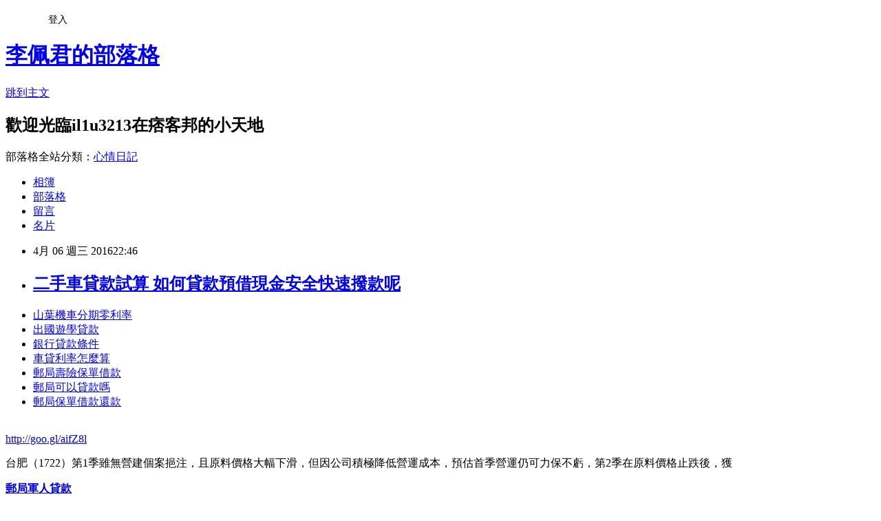

--- FILE ---
content_type: text/html; charset=utf-8
request_url: https://il1u3213.pixnet.net/blog/posts/13077985581
body_size: 26559
content:
<!DOCTYPE html><html lang="zh-TW"><head><meta charSet="utf-8"/><meta name="viewport" content="width=device-width, initial-scale=1"/><link rel="stylesheet" href="https://static.1px.tw/blog-next/_next/static/chunks/b1e52b495cc0137c.css" data-precedence="next"/><link rel="stylesheet" href="/fix.css?v=202601211319" type="text/css" data-precedence="medium"/><link rel="stylesheet" href="https://s3.1px.tw/blog/theme/choc/iframe-popup.css?v=202601211319" type="text/css" data-precedence="medium"/><link rel="stylesheet" href="https://s3.1px.tw/blog/theme/choc/plugins.min.css?v=202601211319" type="text/css" data-precedence="medium"/><link rel="stylesheet" href="https://s3.1px.tw/blog/theme/choc/openid-comment.css?v=202601211319" type="text/css" data-precedence="medium"/><link rel="stylesheet" href="https://s3.1px.tw/blog/theme/choc/style.min.css?v=202601211319" type="text/css" data-precedence="medium"/><link rel="stylesheet" href="https://s3.1px.tw/blog/theme/choc/main.min.css?v=202601211319" type="text/css" data-precedence="medium"/><link rel="stylesheet" href="https://pimg.1px.tw/il1u3213/assets/il1u3213.css?v=202601211319" type="text/css" data-precedence="medium"/><link rel="stylesheet" href="https://s3.1px.tw/blog/theme/choc/author-info.css?v=202601211319" type="text/css" data-precedence="medium"/><link rel="stylesheet" href="https://s3.1px.tw/blog/theme/choc/idlePop.min.css?v=202601211319" type="text/css" data-precedence="medium"/><link rel="preload" as="script" fetchPriority="low" href="https://static.1px.tw/blog-next/_next/static/chunks/94688e2baa9fea03.js"/><script src="https://static.1px.tw/blog-next/_next/static/chunks/41eaa5427c45ebcc.js" async=""></script><script src="https://static.1px.tw/blog-next/_next/static/chunks/e2c6231760bc85bd.js" async=""></script><script src="https://static.1px.tw/blog-next/_next/static/chunks/94bde6376cf279be.js" async=""></script><script src="https://static.1px.tw/blog-next/_next/static/chunks/426b9d9d938a9eb4.js" async=""></script><script src="https://static.1px.tw/blog-next/_next/static/chunks/turbopack-5021d21b4b170dda.js" async=""></script><script src="https://static.1px.tw/blog-next/_next/static/chunks/ff1a16fafef87110.js" async=""></script><script src="https://static.1px.tw/blog-next/_next/static/chunks/e308b2b9ce476a3e.js" async=""></script><script src="https://static.1px.tw/blog-next/_next/static/chunks/2bf79572a40338b7.js" async=""></script><script src="https://static.1px.tw/blog-next/_next/static/chunks/d3c6eed28c1dd8e2.js" async=""></script><script src="https://static.1px.tw/blog-next/_next/static/chunks/d4d39cfc2a072218.js" async=""></script><script src="https://static.1px.tw/blog-next/_next/static/chunks/6a5d72c05b9cd4ba.js" async=""></script><script src="https://static.1px.tw/blog-next/_next/static/chunks/8af6103cf1375f47.js" async=""></script><script src="https://static.1px.tw/blog-next/_next/static/chunks/60d08651d643cedc.js" async=""></script><script src="https://static.1px.tw/blog-next/_next/static/chunks/0ae21416dac1fa83.js" async=""></script><script src="https://static.1px.tw/blog-next/_next/static/chunks/6d1100e43ad18157.js" async=""></script><script src="https://static.1px.tw/blog-next/_next/static/chunks/87eeaf7a3b9005e8.js" async=""></script><script src="https://static.1px.tw/blog-next/_next/static/chunks/ed01c75076819ebd.js" async=""></script><script src="https://static.1px.tw/blog-next/_next/static/chunks/a4df8fc19a9a82e6.js" async=""></script><title>二手車貸款試算 如何貸款預借現金安全快速撥款呢</title><meta name="description" content="山葉機車分期零利率出國遊學貸款銀行貸款條件 車貸利率怎麼算郵局壽險保單借款郵局可以貸款嗎郵局保單借款還款"/><meta name="author" content="李佩君的部落格"/><meta name="google-adsense-platform-account" content="pub-2647689032095179"/><meta name="fb:app_id" content="101730233200171"/><link rel="canonical" href="https://il1u3213.pixnet.net/blog/posts/13077985581"/><meta property="og:title" content="二手車貸款試算 如何貸款預借現金安全快速撥款呢"/><meta property="og:description" content="山葉機車分期零利率出國遊學貸款銀行貸款條件 車貸利率怎麼算郵局壽險保單借款郵局可以貸款嗎郵局保單借款還款"/><meta property="og:url" content="https://il1u3213.pixnet.net/blog/posts/13077985581"/><meta property="og:image" content="https://pimg.1px.tw/po21012/1446829826-3176602304.png"/><meta property="og:type" content="article"/><meta name="twitter:card" content="summary_large_image"/><meta name="twitter:title" content="二手車貸款試算 如何貸款預借現金安全快速撥款呢"/><meta name="twitter:description" content="山葉機車分期零利率出國遊學貸款銀行貸款條件 車貸利率怎麼算郵局壽險保單借款郵局可以貸款嗎郵局保單借款還款"/><meta name="twitter:image" content="https://pimg.1px.tw/po21012/1446829826-3176602304.png"/><link rel="icon" href="/favicon.ico?favicon.a62c60e0.ico" sizes="32x32" type="image/x-icon"/><script src="https://static.1px.tw/blog-next/_next/static/chunks/a6dad97d9634a72d.js" noModule=""></script></head><body><!--$--><!--/$--><!--$?--><template id="B:0"></template><!--/$--><script>requestAnimationFrame(function(){$RT=performance.now()});</script><script src="https://static.1px.tw/blog-next/_next/static/chunks/94688e2baa9fea03.js" id="_R_" async=""></script><div hidden id="S:0"><script id="pixnet-vars">
        window.PIXNET = {
          post_id: "13077985581",
          name: "il1u3213",
          user_id: 0,
          blog_id: "5919363",
          display_ads: true,
          ad_options: {"chictrip":false}
        };
      </script><script type="text/javascript" src="https://code.jquery.com/jquery-latest.min.js"></script><script id="json-ld-article-script" type="application/ld+json">{"@context":"https:\u002F\u002Fschema.org","@type":"BlogPosting","isAccessibleForFree":true,"mainEntityOfPage":{"@type":"WebPage","@id":"https:\u002F\u002Fil1u3213.pixnet.net\u002Fblog\u002Fposts\u002F13077985581"},"headline":"二手車貸款試算 如何貸款預借現金安全快速撥款呢","description":"\u003Cimg src=\"https:\u002F\u002Fpic.pimg.tw\u002Fpo21012\u002F1446829826-3176602304.png\" alt=\"\" \u002F\u003E\u003Cbr \u002F\u003E\u003Cbr\u003E\u003Ca href=\"http:\u002F\u002Fgoo.gl\u002FaifZ8l\" target=\"_blank\" style=\"text-decoration: none;\"\u003E山葉機車分期零利率\u003C\u002Fa\u003E\u003Ca href=\"http:\u002F\u002Fgoo.gl\u002FaifZ8l\" target=\"_blank\" style=\"text-decoration: none;\"\u003E出國遊學貸款\u003C\u002Fa\u003E\u003Ca href=\"http:\u002F\u002Fgoo.gl\u002FaifZ8l\" target=\"_blank\" style=\"text-decoration: none;\"\u003E銀行貸款條件 \u003C\u002Fa\u003E\u003Ca href=\"http:\u002F\u002Fgoo.gl\u002FaifZ8l\" target=\"_blank\" style=\"text-decoration: none;\"\u003E車貸利率怎麼算\u003C\u002Fa\u003E\u003Ca href=\"http:\u002F\u002Fgoo.gl\u002FaifZ8l\" target=\"_blank\" style=\"text-decoration: none;\"\u003E郵局壽險保單借款\u003C\u002Fa\u003E\u003Ca href=\"http:\u002F\u002Fgoo.gl\u002FaifZ8l\" target=\"_blank\" style=\"text-decoration: none;\"\u003E郵局可以貸款嗎\u003C\u002Fa\u003E\u003Ca href=\"http:\u002F\u002Fgoo.gl\u002FaifZ8l\" target=\"_blank\" style=\"text-decoration: none;\"\u003E郵局保單借款還款\u003C\u002Fa\u003E\u003Cbr\u003E","articleBody":"\u003Cul\u003E\n\u003Cli\u003E\u003Ca href=\"http:\u002F\u002Fgoo.gl\u002FaifZ8l\" target=\"_blank\" style=\"text-decoration: none;\"\u003E山葉機車分期零利率\u003C\u002Fa\u003E\u003C\u002Fli\u003E\u003Cli\u003E\u003Ca href=\"http:\u002F\u002Fgoo.gl\u002FaifZ8l\" target=\"_blank\" style=\"text-decoration: none;\"\u003E出國遊學貸款\u003C\u002Fa\u003E\u003C\u002Fli\u003E\u003Cli\u003E\u003Ca href=\"http:\u002F\u002Fgoo.gl\u002FaifZ8l\" target=\"_blank\" style=\"text-decoration: none;\"\u003E銀行貸款條件 \u003C\u002Fa\u003E\u003C\u002Fli\u003E\u003Cli\u003E\u003Ca href=\"http:\u002F\u002Fgoo.gl\u002FaifZ8l\" target=\"_blank\" style=\"text-decoration: none;\"\u003E車貸利率怎麼算\u003C\u002Fa\u003E\u003C\u002Fli\u003E\u003Cli\u003E\u003Ca href=\"http:\u002F\u002Fgoo.gl\u002FaifZ8l\" target=\"_blank\" style=\"text-decoration: none;\"\u003E郵局壽險保單借款\u003C\u002Fa\u003E\u003C\u002Fli\u003E\u003Cli\u003E\u003Ca href=\"http:\u002F\u002Fgoo.gl\u002FaifZ8l\" target=\"_blank\" style=\"text-decoration: none;\"\u003E郵局可以貸款嗎\u003C\u002Fa\u003E\u003C\u002Fli\u003E\u003Cli\u003E\u003Ca href=\"http:\u002F\u002Fgoo.gl\u002FaifZ8l\" target=\"_blank\" style=\"text-decoration: none;\"\u003E郵局保單借款還款\u003C\u002Fa\u003E\u003C\u002Fli\u003E\u003Cbr\u002F\u003E\n\u003C\u002Ful\u003E\n\u003Cp\u003E\u003Ca href=\"http:\u002F\u002Fgoo.gl\u002FaifZ8l\" target=\"_blank\" style=\"font-size: 24pt;\"\u003E\u003Cspan style=\"color: #ff0000;\"\u003Ehttp:\u002F\u002Fgoo.gl\u002FaifZ8l\u003C\u002Fspan\u003E\u003C\u002Fa\u003E\u003C\u002Fp\u003E\n\u003Cp\u003E\u003Ca href=\"http:\u002F\u002Fgoo.gl\u002FaifZ8l\" target=\"_blank\"\u003E\u003Cimg src=\"https:\u002F\u002Fpimg.1px.tw\u002Fpo21012\u002F1446829826-3176602304.png\" alt=\"\" \u002F\u003E\u003C\u002Fa\u003E\u003Ca href=\"http:\u002F\u002Fgoo.gl\u002FaifZ8l\" target=\"_blank\"\u003E\u003Cinput type=\"button\" value=\"點擊我立即免費諮詢\" onclick=\"window.open(&amp;;)\" style=\"width: 200px; height: 40px; font-size: 20px;\" \u002F\u003E\u003C\u002Fa\u003E\u003C\u002Fp\u003E台肥（1722）第1季雖無營建個案挹注，且原料價格大幅下滑，但因公司積極降低營運成本，預估首季營運仍可力保不虧，第2季在原料價格止跌後，獲\u003Cp\u003E\u003Cstrong\u003E\u003Ca href=\"http:\u002F\u002Fgoo.gl\u002FaifZ8l\" style=\"text-decoration: none\" target=\"_blank\"\u003E\u003Cspan style=\"color:#000000\"\u003E郵局軍人貸款\u003C\u002Fspan\u003E\u003C\u002Fa\u003E\u003C\u002Fstrong\u003E\u003C\u002Fp\u003E\n利可望較首季攀升；因台肥目前股價仍低於每股淨值，加上未來不動產開發效益逐漸顯現，近10日吸引外資大幅買超5,384張。\u003Cbr\u002F\u003E\u003Cbr\u002F\u003E台肥表示，今年首季不僅國際原油價格下滑，肥料上游原料液氨、氯化鉀、磷礦價格跌幅也很大，但台中廠已積極改造降\u003Cp\u003E\u003Cstrong\u003E\u003Ca href=\"http:\u002F\u002Fgoo.gl\u002FaifZ8l\" style=\"text-decoration: none\" target=\"_blank\"\u003E\u003Cspan style=\"color:#000000\"\u003E郵政保單借款\u003C\u002Fspan\u003E\u003C\u002Fa\u003E\u003C\u002Fstrong\u003E\u003C\u002Fp\u003E\n低營運成本，首季化工、肥料本業營益率已由負轉正，預估首季營運應仍可力保不虧。\u003Cbr\u002F\u003E\u003Cbr\u002F\u003E台肥104年在「無雙」個案大舉完工交下，帶動全年獲利24.27億元，EPS達2.48元，董事會通過將配發現金股利2.1元，以上周五（1日）收盤價46.35元計算，現金殖利率4.53％，每股淨值仍高達54元。\u003Cbr\u002F\u003E\u003Cbr\u002F\u003E「無雙」目前約剩10戶尚未交屋，今年第1季有1戶過戶入帳，但對台肥業績貢獻不大，首季營運完全來自化工肥料挹注\u003Cp\u003E\u003Cstrong\u003E\u003Ca href=\"http:\u002F\u002Fgoo.gl\u002FaifZ8l\" style=\"text-decoration: none\" target=\"_blank\"\u003E\u003Cspan style=\"color:#000000\"\u003E車貸款利率試算\u003C\u002Fspan\u003E\u003C\u002Fa\u003E\u003C\u002Fstrong\u003E\u003C\u002Fp\u003E\n。\u003Cbr\u002F\u003E\u003Cbr\u002F\u003E工商時\u003Cp\u003E\u003Cstrong\u003E\u003Ca href=\"http:\u002F\u002Fgoo.gl\u002FaifZ8l\" style=\"text-decoration: none\" target=\"_blank\"\u003E\u003Cspan style=\"color:#000000\"\u003E郵局房貸部\u003C\u002Fspan\u003E\u003C\u002Fa\u003E\u003C\u002Fstrong\u003E\u003C\u002Fp\u003E\n報【方明】\u003Cbr\u002F\u003E\u003Cbr\u002F\u003E展望第2季，台肥指出，油價、原物料價格已有止跌跡象，有利於去化公司高成本的庫存，此外，轉投資的朱肥今年初歲修至2月底，對首季營運沒有挹注，但油價止跌回升後，有利於朱肥天然氣的銷售價格，有機會貢獻第2季營運，預估第2季獲利可望較首季攀升。\u003Cbr\u002F\u003E\u003Cbr\u002F\u003E\u003Cp\u003E\u003Cp\u003E\u003Cstrong\u003E\u003Ca href=\"http:\u002F\u002Fgoo.gl\u002FaifZ8l\" style=\"text-decoration: none\" target=\"_blank\"\u003E\u003Cspan style=\"color:#000000\"\u003E身份證借款   \u003C\u002Fspan\u003E\u003C\u002Fa\u003E\u003C\u002Fstrong\u003E\u003C\u002Fp\u003E\n\u003Cstrong\u003E\u003Ca href=\"http:\u002F\u002Fgoo.gl\u002FaifZ8l\" style=\"text-decoration: none\" target=\"_blank\"\u003E\u003Cspan style=\"color:#000000\"\u003E宜蘭借錢管道\u003C\u002Fspan\u003E\u003Cp\u003E\u003Cstrong\u003E\u003Ca href=\"http:\u002F\u002Fgoo.gl\u002FaifZ8l\" style=\"text-decoration: none\" target=\"_blank\"\u003E\u003Cspan style=\"color:#000000\"\u003E創業貸款資格\u003C\u002Fspan\u003E\u003C\u002Fa\u003E\u003C\u002Fstrong\u003E\u003C\u002Fp\u003E\n\u003C\u002Fa\u003E\u003C\u002Fstrong\u003E\u003C\u002Fp\u003E\n\u003Cul\u003E\n\u003Cli\u003E\u003Ca href=\"http:\u002F\u002Fee6er1h3.pixnet.net\u002Fblog\u002Fpost\u002F77631629\" target=\"_blank\" style=\"text-decoration: none;\"\u003E小額貸款推薦 快速借錢安全合法哪裡可以立刻撥款呢\u003C\u002Fa\u003E\u003C\u002Fli\u003E\u003Cli\u003E\u003Ca href=\"http:\u002F\u002Fblog.udn.com\u002Fl4u1o4\u002F52591743\" target=\"_blank\" style=\"text-decoration: none;\"\u003E學生貸款      哪裡預借現金安全合法立即撥款呢\u003C\u002Fa\u003E\u003C\u002Fli\u003E\u003Cli\u003E\u003Ca href=\"http:\u002F\u002Fblog.udn.com\u002Fe1u6u5\u002F52532605\" target=\"_blank\" style=\"text-decoration: none;\"\u003E卡債協商程序 最快撥款的銀行哪間\u003C\u002Fa\u003E\u003C\u002Fli\u003E\u003Cli\u003E\u003Ca href=\"http:\u002F\u002Fmelonseed216.pixnet.net\u002Fblog\u002Fpost\u002F199269433\" target=\"_blank\" style=\"text-decoration: none;\"\u003E車貸試算表  急用錢哪裡可以快速立即預借現金\u003C\u002Fa\u003E\u003C\u002Fli\u003E\u003Cli\u003E\u003Ca href=\"http:\u002F\u002Fblog.udn.com\u002Fk1d3d5\u002F52615886\" target=\"_blank\" style=\"text-decoration: none;\"\u003E債務整合 銀行  利率超低推薦銀行\u003C\u002Fa\u003E\u003C\u002Fli\u003E\u003Cli\u003E\u003Ca href=\"http:\u002F\u002Fyt1312.pixnet.net\u002Fblog\u002Fpost\u002F77527310\" target=\"_blank\" style=\"text-decoration: none;\"\u003E各銀行信貸利率 貸款如何輕鬆過件分享\u003C\u002Fa\u003E\u003C\u002Fli\u003E\u003Cli\u003E\u003Ca href=\"http:\u002F\u002Fblog.udn.com\u002Fr6a4k6\u002F52638278\" target=\"_blank\" style=\"text-decoration: none;\"\u003E身分證借款  哪裡借錢快速安全合法可以立即撥款呢\u003C\u002Fa\u003E\u003C\u002Fli\u003E\n\u003C\u002Ful\u003E\n\u003Cul\u003E\n\u003Cli\u003E\u003Ca href=\"http:\u002F\u002Fgoo.gl\u002FaifZ8l\" target=\"_blank\" style=\"text-decoration: none;\"\u003E山葉機車分期零利率\u003C\u002Fa\u003E\u003C\u002Fli\u003E\u003Cli\u003E\u003Ca href=\"http:\u002F\u002Fgoo.gl\u002FaifZ8l\" target=\"_blank\" style=\"text-decoration: none;\"\u003E出國遊學貸款\u003C\u002Fa\u003E\u003C\u002Fli\u003E\u003Cli\u003E\u003Ca href=\"http:\u002F\u002Fgoo.gl\u002FaifZ8l\" target=\"_blank\" style=\"text-decoration: none;\"\u003E銀行貸款條件 \u003C\u002Fa\u003E\u003C\u002Fli\u003E\u003Cli\u003E\u003Ca href=\"http:\u002F\u002Fgoo.gl\u002FaifZ8l\" target=\"_blank\" style=\"text-decoration: none;\"\u003E車貸利率怎麼算\u003C\u002Fa\u003E\u003C\u002Fli\u003E\u003Cli\u003E\u003Ca href=\"http:\u002F\u002Fgoo.gl\u002FaifZ8l\" target=\"_blank\" style=\"text-decoration: none;\"\u003E郵局壽險保單借款\u003C\u002Fa\u003E\u003C\u002Fli\u003E\u003Cli\u003E\u003Ca href=\"http:\u002F\u002Fgoo.gl\u002FaifZ8l\" target=\"_blank\" style=\"text-decoration: none;\"\u003E郵局可以貸款嗎\u003C\u002Fa\u003E\u003C\u002Fli\u003E\u003Cli\u003E\u003Ca href=\"http:\u002F\u002Fgoo.gl\u002FaifZ8l\" target=\"_blank\" style=\"text-decoration: none;\"\u003E郵局保單借款還款\u003C\u002Fa\u003E\u003C\u002Fli\u003E\u003Cli\u003E\u003Ca href=\"http:\u002F\u002Fgoo.gl\u002FaifZ8l\" target=\"_blank\" style=\"text-decoration: none;\"\u003E二手車貸款試算\u003C\u002Fa\u003E\u003C\u002Fli\u003E\u003Cbr\u002F\u003E\n\u003C\u002Ful\u003E\n\u003Cul\u003E\n\u003Cli\u003E\u003Ca href=\"http:\u002F\u002Fee6er1h3.pixnet.net\u002Fblog\u002Fpost\u002F77631629\" target=\"_blank\" style=\"text-decoration: none;\"\u003E小額貸款推薦 快速借錢安全合法哪裡可以立刻撥款呢\u003C\u002Fa\u003E\u003C\u002Fli\u003E\u003Cli\u003E\u003Ca href=\"http:\u002F\u002Fblog.udn.com\u002Fl4u1o4\u002F52591743\" target=\"_blank\" style=\"text-decoration: none;\"\u003E學生貸款      哪裡預借現金安全合法立即撥款呢\u003C\u002Fa\u003E\u003C\u002Fli\u003E\u003Cli\u003E\u003Ca href=\"http:\u002F\u002Fblog.udn.com\u002Fe1u6u5\u002F52532605\" target=\"_blank\" style=\"text-decoration: none;\"\u003E卡債協商程序 最快撥款的銀行哪間\u003C\u002Fa\u003E\u003C\u002Fli\u003E\u003Cli\u003E\u003Ca href=\"http:\u002F\u002Fmelonseed216.pixnet.net\u002Fblog\u002Fpost\u002F199269433\" target=\"_blank\" style=\"text-decoration: none;\"\u003E車貸試算表  急用錢哪裡可以快速立即預借現金\u003C\u002Fa\u003E\u003C\u002Fli\u003E\u003Cli\u003E\u003Ca href=\"http:\u002F\u002Fblog.udn.com\u002Fk1d3d5\u002F52615886\" target=\"_blank\" style=\"text-decoration: none;\"\u003E債務整合 銀行  利率超低推薦銀行\u003C\u002Fa\u003E\u003C\u002Fli\u003E\u003Cli\u003E\u003Ca href=\"http:\u002F\u002Fyt1312.pixnet.net\u002Fblog\u002Fpost\u002F77527310\" target=\"_blank\" style=\"text-decoration: none;\"\u003E各銀行信貸利率 貸款如何輕鬆過件分享\u003C\u002Fa\u003E\u003C\u002Fli\u003E\u003Cli\u003E\u003Ca href=\"http:\u002F\u002Fblog.udn.com\u002Fr6a4k6\u002F52638278\" target=\"_blank\" style=\"text-decoration: none;\"\u003E身分證借款  哪裡借錢快速安全合法可以立即撥款呢\u003C\u002Fa\u003E\u003C\u002Fli\u003E\n\u003C\u002Ful\u003E\u003Cbr\u002F\u003E3E04B23639F0F14B","image":["https:\u002F\u002Fpimg.1px.tw\u002Fpo21012\u002F1446829826-3176602304.png"],"author":{"@type":"Person","name":"李佩君的部落格","url":"https:\u002F\u002Fwww.pixnet.net\u002Fpcard\u002Fil1u3213"},"publisher":{"@type":"Organization","name":"李佩君的部落格","logo":{"@type":"ImageObject","url":"https:\u002F\u002Fs3.1px.tw\u002Fblog\u002Fcommon\u002Favatar\u002Fblog_cover_dark.jpg"}},"datePublished":"2016-04-06T14:46:00.000Z","dateModified":"","keywords":[],"articleSection":"宗教超自然"}</script><template id="P:1"></template><template id="P:2"></template><template id="P:3"></template><section aria-label="Notifications alt+T" tabindex="-1" aria-live="polite" aria-relevant="additions text" aria-atomic="false"></section></div><script>(self.__next_f=self.__next_f||[]).push([0])</script><script>self.__next_f.push([1,"1:\"$Sreact.fragment\"\n3:I[39756,[\"https://static.1px.tw/blog-next/_next/static/chunks/ff1a16fafef87110.js\",\"https://static.1px.tw/blog-next/_next/static/chunks/e308b2b9ce476a3e.js\"],\"default\"]\n4:I[53536,[\"https://static.1px.tw/blog-next/_next/static/chunks/ff1a16fafef87110.js\",\"https://static.1px.tw/blog-next/_next/static/chunks/e308b2b9ce476a3e.js\"],\"default\"]\n6:I[97367,[\"https://static.1px.tw/blog-next/_next/static/chunks/ff1a16fafef87110.js\",\"https://static.1px.tw/blog-next/_next/static/chunks/e308b2b9ce476a3e.js\"],\"OutletBoundary\"]\n8:I[97367,[\"https://static.1px.tw/blog-next/_next/static/chunks/ff1a16fafef87110.js\",\"https://static.1px.tw/blog-next/_next/static/chunks/e308b2b9ce476a3e.js\"],\"ViewportBoundary\"]\na:I[97367,[\"https://static.1px.tw/blog-next/_next/static/chunks/ff1a16fafef87110.js\",\"https://static.1px.tw/blog-next/_next/static/chunks/e308b2b9ce476a3e.js\"],\"MetadataBoundary\"]\nc:I[63491,[\"https://static.1px.tw/blog-next/_next/static/chunks/2bf79572a40338b7.js\",\"https://static.1px.tw/blog-next/_next/static/chunks/d3c6eed28c1dd8e2.js\"],\"default\"]\n:HL[\"https://static.1px.tw/blog-next/_next/static/chunks/b1e52b495cc0137c.css\",\"style\"]\n"])</script><script>self.__next_f.push([1,"0:{\"P\":null,\"b\":\"Fh5CEL29DpBu-3dUnujtG\",\"c\":[\"\",\"blog\",\"posts\",\"13077985581\"],\"q\":\"\",\"i\":false,\"f\":[[[\"\",{\"children\":[\"blog\",{\"children\":[\"posts\",{\"children\":[[\"id\",\"13077985581\",\"d\"],{\"children\":[\"__PAGE__\",{}]}]}]}]},\"$undefined\",\"$undefined\",true],[[\"$\",\"$1\",\"c\",{\"children\":[[[\"$\",\"script\",\"script-0\",{\"src\":\"https://static.1px.tw/blog-next/_next/static/chunks/d4d39cfc2a072218.js\",\"async\":true,\"nonce\":\"$undefined\"}],[\"$\",\"script\",\"script-1\",{\"src\":\"https://static.1px.tw/blog-next/_next/static/chunks/6a5d72c05b9cd4ba.js\",\"async\":true,\"nonce\":\"$undefined\"}],[\"$\",\"script\",\"script-2\",{\"src\":\"https://static.1px.tw/blog-next/_next/static/chunks/8af6103cf1375f47.js\",\"async\":true,\"nonce\":\"$undefined\"}]],\"$L2\"]}],{\"children\":[[\"$\",\"$1\",\"c\",{\"children\":[null,[\"$\",\"$L3\",null,{\"parallelRouterKey\":\"children\",\"error\":\"$undefined\",\"errorStyles\":\"$undefined\",\"errorScripts\":\"$undefined\",\"template\":[\"$\",\"$L4\",null,{}],\"templateStyles\":\"$undefined\",\"templateScripts\":\"$undefined\",\"notFound\":\"$undefined\",\"forbidden\":\"$undefined\",\"unauthorized\":\"$undefined\"}]]}],{\"children\":[[\"$\",\"$1\",\"c\",{\"children\":[null,[\"$\",\"$L3\",null,{\"parallelRouterKey\":\"children\",\"error\":\"$undefined\",\"errorStyles\":\"$undefined\",\"errorScripts\":\"$undefined\",\"template\":[\"$\",\"$L4\",null,{}],\"templateStyles\":\"$undefined\",\"templateScripts\":\"$undefined\",\"notFound\":\"$undefined\",\"forbidden\":\"$undefined\",\"unauthorized\":\"$undefined\"}]]}],{\"children\":[[\"$\",\"$1\",\"c\",{\"children\":[null,[\"$\",\"$L3\",null,{\"parallelRouterKey\":\"children\",\"error\":\"$undefined\",\"errorStyles\":\"$undefined\",\"errorScripts\":\"$undefined\",\"template\":[\"$\",\"$L4\",null,{}],\"templateStyles\":\"$undefined\",\"templateScripts\":\"$undefined\",\"notFound\":\"$undefined\",\"forbidden\":\"$undefined\",\"unauthorized\":\"$undefined\"}]]}],{\"children\":[[\"$\",\"$1\",\"c\",{\"children\":[\"$L5\",[[\"$\",\"link\",\"0\",{\"rel\":\"stylesheet\",\"href\":\"https://static.1px.tw/blog-next/_next/static/chunks/b1e52b495cc0137c.css\",\"precedence\":\"next\",\"crossOrigin\":\"$undefined\",\"nonce\":\"$undefined\"}],[\"$\",\"script\",\"script-0\",{\"src\":\"https://static.1px.tw/blog-next/_next/static/chunks/0ae21416dac1fa83.js\",\"async\":true,\"nonce\":\"$undefined\"}],[\"$\",\"script\",\"script-1\",{\"src\":\"https://static.1px.tw/blog-next/_next/static/chunks/6d1100e43ad18157.js\",\"async\":true,\"nonce\":\"$undefined\"}],[\"$\",\"script\",\"script-2\",{\"src\":\"https://static.1px.tw/blog-next/_next/static/chunks/87eeaf7a3b9005e8.js\",\"async\":true,\"nonce\":\"$undefined\"}],[\"$\",\"script\",\"script-3\",{\"src\":\"https://static.1px.tw/blog-next/_next/static/chunks/ed01c75076819ebd.js\",\"async\":true,\"nonce\":\"$undefined\"}],[\"$\",\"script\",\"script-4\",{\"src\":\"https://static.1px.tw/blog-next/_next/static/chunks/a4df8fc19a9a82e6.js\",\"async\":true,\"nonce\":\"$undefined\"}]],[\"$\",\"$L6\",null,{\"children\":\"$@7\"}]]}],{},null,false,false]},null,false,false]},null,false,false]},null,false,false]},null,false,false],[\"$\",\"$1\",\"h\",{\"children\":[null,[\"$\",\"$L8\",null,{\"children\":\"$@9\"}],[\"$\",\"$La\",null,{\"children\":\"$@b\"}],null]}],false]],\"m\":\"$undefined\",\"G\":[\"$c\",[]],\"S\":false}\n"])</script><script>self.__next_f.push([1,"9:[[\"$\",\"meta\",\"0\",{\"charSet\":\"utf-8\"}],[\"$\",\"meta\",\"1\",{\"name\":\"viewport\",\"content\":\"width=device-width, initial-scale=1\"}]]\n"])</script><script>self.__next_f.push([1,"d:I[79520,[\"https://static.1px.tw/blog-next/_next/static/chunks/d4d39cfc2a072218.js\",\"https://static.1px.tw/blog-next/_next/static/chunks/6a5d72c05b9cd4ba.js\",\"https://static.1px.tw/blog-next/_next/static/chunks/8af6103cf1375f47.js\"],\"\"]\n10:I[2352,[\"https://static.1px.tw/blog-next/_next/static/chunks/d4d39cfc2a072218.js\",\"https://static.1px.tw/blog-next/_next/static/chunks/6a5d72c05b9cd4ba.js\",\"https://static.1px.tw/blog-next/_next/static/chunks/8af6103cf1375f47.js\"],\"AdultWarningModal\"]\n11:I[69182,[\"https://static.1px.tw/blog-next/_next/static/chunks/d4d39cfc2a072218.js\",\"https://static.1px.tw/blog-next/_next/static/chunks/6a5d72c05b9cd4ba.js\",\"https://static.1px.tw/blog-next/_next/static/chunks/8af6103cf1375f47.js\"],\"HydrationComplete\"]\n12:I[12985,[\"https://static.1px.tw/blog-next/_next/static/chunks/d4d39cfc2a072218.js\",\"https://static.1px.tw/blog-next/_next/static/chunks/6a5d72c05b9cd4ba.js\",\"https://static.1px.tw/blog-next/_next/static/chunks/8af6103cf1375f47.js\"],\"NuqsAdapter\"]\n13:I[82782,[\"https://static.1px.tw/blog-next/_next/static/chunks/d4d39cfc2a072218.js\",\"https://static.1px.tw/blog-next/_next/static/chunks/6a5d72c05b9cd4ba.js\",\"https://static.1px.tw/blog-next/_next/static/chunks/8af6103cf1375f47.js\"],\"RefineContext\"]\n14:I[29306,[\"https://static.1px.tw/blog-next/_next/static/chunks/d4d39cfc2a072218.js\",\"https://static.1px.tw/blog-next/_next/static/chunks/6a5d72c05b9cd4ba.js\",\"https://static.1px.tw/blog-next/_next/static/chunks/8af6103cf1375f47.js\",\"https://static.1px.tw/blog-next/_next/static/chunks/60d08651d643cedc.js\",\"https://static.1px.tw/blog-next/_next/static/chunks/d3c6eed28c1dd8e2.js\"],\"default\"]\n2:[\"$\",\"html\",null,{\"lang\":\"zh-TW\",\"children\":[[\"$\",\"$Ld\",null,{\"id\":\"google-tag-manager\",\"strategy\":\"afterInteractive\",\"children\":\"\\n(function(w,d,s,l,i){w[l]=w[l]||[];w[l].push({'gtm.start':\\nnew Date().getTime(),event:'gtm.js'});var f=d.getElementsByTagName(s)[0],\\nj=d.createElement(s),dl=l!='dataLayer'?'\u0026l='+l:'';j.async=true;j.src=\\n'https://www.googletagmanager.com/gtm.js?id='+i+dl;f.parentNode.insertBefore(j,f);\\n})(window,document,'script','dataLayer','GTM-TRLQMPKX');\\n  \"}],\"$Le\",\"$Lf\",[\"$\",\"body\",null,{\"children\":[[\"$\",\"$L10\",null,{\"display\":false}],[\"$\",\"$L11\",null,{}],[\"$\",\"$L12\",null,{\"children\":[\"$\",\"$L13\",null,{\"children\":[\"$\",\"$L3\",null,{\"parallelRouterKey\":\"children\",\"error\":\"$undefined\",\"errorStyles\":\"$undefined\",\"errorScripts\":\"$undefined\",\"template\":[\"$\",\"$L4\",null,{}],\"templateStyles\":\"$undefined\",\"templateScripts\":\"$undefined\",\"notFound\":[[\"$\",\"$L14\",null,{}],[]],\"forbidden\":\"$undefined\",\"unauthorized\":\"$undefined\"}]}]}]]}]]}]\n"])</script><script>self.__next_f.push([1,"e:null\nf:null\n"])</script><script>self.__next_f.push([1,"16:I[27201,[\"https://static.1px.tw/blog-next/_next/static/chunks/ff1a16fafef87110.js\",\"https://static.1px.tw/blog-next/_next/static/chunks/e308b2b9ce476a3e.js\"],\"IconMark\"]\n5:[[\"$\",\"script\",null,{\"id\":\"pixnet-vars\",\"children\":\"\\n        window.PIXNET = {\\n          post_id: \\\"13077985581\\\",\\n          name: \\\"il1u3213\\\",\\n          user_id: 0,\\n          blog_id: \\\"5919363\\\",\\n          display_ads: true,\\n          ad_options: {\\\"chictrip\\\":false}\\n        };\\n      \"}],\"$L15\"]\n"])</script><script>self.__next_f.push([1,"b:[[\"$\",\"title\",\"0\",{\"children\":\"二手車貸款試算 如何貸款預借現金安全快速撥款呢\"}],[\"$\",\"meta\",\"1\",{\"name\":\"description\",\"content\":\"山葉機車分期零利率出國遊學貸款銀行貸款條件 車貸利率怎麼算郵局壽險保單借款郵局可以貸款嗎郵局保單借款還款\"}],[\"$\",\"meta\",\"2\",{\"name\":\"author\",\"content\":\"李佩君的部落格\"}],[\"$\",\"meta\",\"3\",{\"name\":\"google-adsense-platform-account\",\"content\":\"pub-2647689032095179\"}],[\"$\",\"meta\",\"4\",{\"name\":\"fb:app_id\",\"content\":\"101730233200171\"}],[\"$\",\"link\",\"5\",{\"rel\":\"canonical\",\"href\":\"https://il1u3213.pixnet.net/blog/posts/13077985581\"}],[\"$\",\"meta\",\"6\",{\"property\":\"og:title\",\"content\":\"二手車貸款試算 如何貸款預借現金安全快速撥款呢\"}],[\"$\",\"meta\",\"7\",{\"property\":\"og:description\",\"content\":\"山葉機車分期零利率出國遊學貸款銀行貸款條件 車貸利率怎麼算郵局壽險保單借款郵局可以貸款嗎郵局保單借款還款\"}],[\"$\",\"meta\",\"8\",{\"property\":\"og:url\",\"content\":\"https://il1u3213.pixnet.net/blog/posts/13077985581\"}],[\"$\",\"meta\",\"9\",{\"property\":\"og:image\",\"content\":\"https://pimg.1px.tw/po21012/1446829826-3176602304.png\"}],[\"$\",\"meta\",\"10\",{\"property\":\"og:type\",\"content\":\"article\"}],[\"$\",\"meta\",\"11\",{\"name\":\"twitter:card\",\"content\":\"summary_large_image\"}],[\"$\",\"meta\",\"12\",{\"name\":\"twitter:title\",\"content\":\"二手車貸款試算 如何貸款預借現金安全快速撥款呢\"}],[\"$\",\"meta\",\"13\",{\"name\":\"twitter:description\",\"content\":\"山葉機車分期零利率出國遊學貸款銀行貸款條件 車貸利率怎麼算郵局壽險保單借款郵局可以貸款嗎郵局保單借款還款\"}],[\"$\",\"meta\",\"14\",{\"name\":\"twitter:image\",\"content\":\"https://pimg.1px.tw/po21012/1446829826-3176602304.png\"}],[\"$\",\"link\",\"15\",{\"rel\":\"icon\",\"href\":\"/favicon.ico?favicon.a62c60e0.ico\",\"sizes\":\"32x32\",\"type\":\"image/x-icon\"}],[\"$\",\"$L16\",\"16\",{}]]\n"])</script><script>self.__next_f.push([1,"7:null\n"])</script><script>self.__next_f.push([1,":HL[\"/fix.css?v=202601211319\",\"style\",{\"type\":\"text/css\"}]\n:HL[\"https://s3.1px.tw/blog/theme/choc/iframe-popup.css?v=202601211319\",\"style\",{\"type\":\"text/css\"}]\n:HL[\"https://s3.1px.tw/blog/theme/choc/plugins.min.css?v=202601211319\",\"style\",{\"type\":\"text/css\"}]\n:HL[\"https://s3.1px.tw/blog/theme/choc/openid-comment.css?v=202601211319\",\"style\",{\"type\":\"text/css\"}]\n:HL[\"https://s3.1px.tw/blog/theme/choc/style.min.css?v=202601211319\",\"style\",{\"type\":\"text/css\"}]\n:HL[\"https://s3.1px.tw/blog/theme/choc/main.min.css?v=202601211319\",\"style\",{\"type\":\"text/css\"}]\n:HL[\"https://pimg.1px.tw/il1u3213/assets/il1u3213.css?v=202601211319\",\"style\",{\"type\":\"text/css\"}]\n:HL[\"https://s3.1px.tw/blog/theme/choc/author-info.css?v=202601211319\",\"style\",{\"type\":\"text/css\"}]\n:HL[\"https://s3.1px.tw/blog/theme/choc/idlePop.min.css?v=202601211319\",\"style\",{\"type\":\"text/css\"}]\n17:T3259,"])</script><script>self.__next_f.push([1,"{\"@context\":\"https:\\u002F\\u002Fschema.org\",\"@type\":\"BlogPosting\",\"isAccessibleForFree\":true,\"mainEntityOfPage\":{\"@type\":\"WebPage\",\"@id\":\"https:\\u002F\\u002Fil1u3213.pixnet.net\\u002Fblog\\u002Fposts\\u002F13077985581\"},\"headline\":\"二手車貸款試算 如何貸款預借現金安全快速撥款呢\",\"description\":\"\\u003Cimg src=\\\"https:\\u002F\\u002Fpic.pimg.tw\\u002Fpo21012\\u002F1446829826-3176602304.png\\\" alt=\\\"\\\" \\u002F\\u003E\\u003Cbr \\u002F\\u003E\\u003Cbr\\u003E\\u003Ca href=\\\"http:\\u002F\\u002Fgoo.gl\\u002FaifZ8l\\\" target=\\\"_blank\\\" style=\\\"text-decoration: none;\\\"\\u003E山葉機車分期零利率\\u003C\\u002Fa\\u003E\\u003Ca href=\\\"http:\\u002F\\u002Fgoo.gl\\u002FaifZ8l\\\" target=\\\"_blank\\\" style=\\\"text-decoration: none;\\\"\\u003E出國遊學貸款\\u003C\\u002Fa\\u003E\\u003Ca href=\\\"http:\\u002F\\u002Fgoo.gl\\u002FaifZ8l\\\" target=\\\"_blank\\\" style=\\\"text-decoration: none;\\\"\\u003E銀行貸款條件 \\u003C\\u002Fa\\u003E\\u003Ca href=\\\"http:\\u002F\\u002Fgoo.gl\\u002FaifZ8l\\\" target=\\\"_blank\\\" style=\\\"text-decoration: none;\\\"\\u003E車貸利率怎麼算\\u003C\\u002Fa\\u003E\\u003Ca href=\\\"http:\\u002F\\u002Fgoo.gl\\u002FaifZ8l\\\" target=\\\"_blank\\\" style=\\\"text-decoration: none;\\\"\\u003E郵局壽險保單借款\\u003C\\u002Fa\\u003E\\u003Ca href=\\\"http:\\u002F\\u002Fgoo.gl\\u002FaifZ8l\\\" target=\\\"_blank\\\" style=\\\"text-decoration: none;\\\"\\u003E郵局可以貸款嗎\\u003C\\u002Fa\\u003E\\u003Ca href=\\\"http:\\u002F\\u002Fgoo.gl\\u002FaifZ8l\\\" target=\\\"_blank\\\" style=\\\"text-decoration: none;\\\"\\u003E郵局保單借款還款\\u003C\\u002Fa\\u003E\\u003Cbr\\u003E\",\"articleBody\":\"\\u003Cul\\u003E\\n\\u003Cli\\u003E\\u003Ca href=\\\"http:\\u002F\\u002Fgoo.gl\\u002FaifZ8l\\\" target=\\\"_blank\\\" style=\\\"text-decoration: none;\\\"\\u003E山葉機車分期零利率\\u003C\\u002Fa\\u003E\\u003C\\u002Fli\\u003E\\u003Cli\\u003E\\u003Ca href=\\\"http:\\u002F\\u002Fgoo.gl\\u002FaifZ8l\\\" target=\\\"_blank\\\" style=\\\"text-decoration: none;\\\"\\u003E出國遊學貸款\\u003C\\u002Fa\\u003E\\u003C\\u002Fli\\u003E\\u003Cli\\u003E\\u003Ca href=\\\"http:\\u002F\\u002Fgoo.gl\\u002FaifZ8l\\\" target=\\\"_blank\\\" style=\\\"text-decoration: none;\\\"\\u003E銀行貸款條件 \\u003C\\u002Fa\\u003E\\u003C\\u002Fli\\u003E\\u003Cli\\u003E\\u003Ca href=\\\"http:\\u002F\\u002Fgoo.gl\\u002FaifZ8l\\\" target=\\\"_blank\\\" style=\\\"text-decoration: none;\\\"\\u003E車貸利率怎麼算\\u003C\\u002Fa\\u003E\\u003C\\u002Fli\\u003E\\u003Cli\\u003E\\u003Ca href=\\\"http:\\u002F\\u002Fgoo.gl\\u002FaifZ8l\\\" target=\\\"_blank\\\" style=\\\"text-decoration: none;\\\"\\u003E郵局壽險保單借款\\u003C\\u002Fa\\u003E\\u003C\\u002Fli\\u003E\\u003Cli\\u003E\\u003Ca href=\\\"http:\\u002F\\u002Fgoo.gl\\u002FaifZ8l\\\" target=\\\"_blank\\\" style=\\\"text-decoration: none;\\\"\\u003E郵局可以貸款嗎\\u003C\\u002Fa\\u003E\\u003C\\u002Fli\\u003E\\u003Cli\\u003E\\u003Ca href=\\\"http:\\u002F\\u002Fgoo.gl\\u002FaifZ8l\\\" target=\\\"_blank\\\" style=\\\"text-decoration: none;\\\"\\u003E郵局保單借款還款\\u003C\\u002Fa\\u003E\\u003C\\u002Fli\\u003E\\u003Cbr\\u002F\\u003E\\n\\u003C\\u002Ful\\u003E\\n\\u003Cp\\u003E\\u003Ca href=\\\"http:\\u002F\\u002Fgoo.gl\\u002FaifZ8l\\\" target=\\\"_blank\\\" style=\\\"font-size: 24pt;\\\"\\u003E\\u003Cspan style=\\\"color: #ff0000;\\\"\\u003Ehttp:\\u002F\\u002Fgoo.gl\\u002FaifZ8l\\u003C\\u002Fspan\\u003E\\u003C\\u002Fa\\u003E\\u003C\\u002Fp\\u003E\\n\\u003Cp\\u003E\\u003Ca href=\\\"http:\\u002F\\u002Fgoo.gl\\u002FaifZ8l\\\" target=\\\"_blank\\\"\\u003E\\u003Cimg src=\\\"https:\\u002F\\u002Fpimg.1px.tw\\u002Fpo21012\\u002F1446829826-3176602304.png\\\" alt=\\\"\\\" \\u002F\\u003E\\u003C\\u002Fa\\u003E\\u003Ca href=\\\"http:\\u002F\\u002Fgoo.gl\\u002FaifZ8l\\\" target=\\\"_blank\\\"\\u003E\\u003Cinput type=\\\"button\\\" value=\\\"點擊我立即免費諮詢\\\" onclick=\\\"window.open(\u0026amp;;)\\\" style=\\\"width: 200px; height: 40px; font-size: 20px;\\\" \\u002F\\u003E\\u003C\\u002Fa\\u003E\\u003C\\u002Fp\\u003E台肥（1722）第1季雖無營建個案挹注，且原料價格大幅下滑，但因公司積極降低營運成本，預估首季營運仍可力保不虧，第2季在原料價格止跌後，獲\\u003Cp\\u003E\\u003Cstrong\\u003E\\u003Ca href=\\\"http:\\u002F\\u002Fgoo.gl\\u002FaifZ8l\\\" style=\\\"text-decoration: none\\\" target=\\\"_blank\\\"\\u003E\\u003Cspan style=\\\"color:#000000\\\"\\u003E郵局軍人貸款\\u003C\\u002Fspan\\u003E\\u003C\\u002Fa\\u003E\\u003C\\u002Fstrong\\u003E\\u003C\\u002Fp\\u003E\\n利可望較首季攀升；因台肥目前股價仍低於每股淨值，加上未來不動產開發效益逐漸顯現，近10日吸引外資大幅買超5,384張。\\u003Cbr\\u002F\\u003E\\u003Cbr\\u002F\\u003E台肥表示，今年首季不僅國際原油價格下滑，肥料上游原料液氨、氯化鉀、磷礦價格跌幅也很大，但台中廠已積極改造降\\u003Cp\\u003E\\u003Cstrong\\u003E\\u003Ca href=\\\"http:\\u002F\\u002Fgoo.gl\\u002FaifZ8l\\\" style=\\\"text-decoration: none\\\" target=\\\"_blank\\\"\\u003E\\u003Cspan style=\\\"color:#000000\\\"\\u003E郵政保單借款\\u003C\\u002Fspan\\u003E\\u003C\\u002Fa\\u003E\\u003C\\u002Fstrong\\u003E\\u003C\\u002Fp\\u003E\\n低營運成本，首季化工、肥料本業營益率已由負轉正，預估首季營運應仍可力保不虧。\\u003Cbr\\u002F\\u003E\\u003Cbr\\u002F\\u003E台肥104年在「無雙」個案大舉完工交下，帶動全年獲利24.27億元，EPS達2.48元，董事會通過將配發現金股利2.1元，以上周五（1日）收盤價46.35元計算，現金殖利率4.53％，每股淨值仍高達54元。\\u003Cbr\\u002F\\u003E\\u003Cbr\\u002F\\u003E「無雙」目前約剩10戶尚未交屋，今年第1季有1戶過戶入帳，但對台肥業績貢獻不大，首季營運完全來自化工肥料挹注\\u003Cp\\u003E\\u003Cstrong\\u003E\\u003Ca href=\\\"http:\\u002F\\u002Fgoo.gl\\u002FaifZ8l\\\" style=\\\"text-decoration: none\\\" target=\\\"_blank\\\"\\u003E\\u003Cspan style=\\\"color:#000000\\\"\\u003E車貸款利率試算\\u003C\\u002Fspan\\u003E\\u003C\\u002Fa\\u003E\\u003C\\u002Fstrong\\u003E\\u003C\\u002Fp\\u003E\\n。\\u003Cbr\\u002F\\u003E\\u003Cbr\\u002F\\u003E工商時\\u003Cp\\u003E\\u003Cstrong\\u003E\\u003Ca href=\\\"http:\\u002F\\u002Fgoo.gl\\u002FaifZ8l\\\" style=\\\"text-decoration: none\\\" target=\\\"_blank\\\"\\u003E\\u003Cspan style=\\\"color:#000000\\\"\\u003E郵局房貸部\\u003C\\u002Fspan\\u003E\\u003C\\u002Fa\\u003E\\u003C\\u002Fstrong\\u003E\\u003C\\u002Fp\\u003E\\n報【方明】\\u003Cbr\\u002F\\u003E\\u003Cbr\\u002F\\u003E展望第2季，台肥指出，油價、原物料價格已有止跌跡象，有利於去化公司高成本的庫存，此外，轉投資的朱肥今年初歲修至2月底，對首季營運沒有挹注，但油價止跌回升後，有利於朱肥天然氣的銷售價格，有機會貢獻第2季營運，預估第2季獲利可望較首季攀升。\\u003Cbr\\u002F\\u003E\\u003Cbr\\u002F\\u003E\\u003Cp\\u003E\\u003Cp\\u003E\\u003Cstrong\\u003E\\u003Ca href=\\\"http:\\u002F\\u002Fgoo.gl\\u002FaifZ8l\\\" style=\\\"text-decoration: none\\\" target=\\\"_blank\\\"\\u003E\\u003Cspan style=\\\"color:#000000\\\"\\u003E身份證借款   \\u003C\\u002Fspan\\u003E\\u003C\\u002Fa\\u003E\\u003C\\u002Fstrong\\u003E\\u003C\\u002Fp\\u003E\\n\\u003Cstrong\\u003E\\u003Ca href=\\\"http:\\u002F\\u002Fgoo.gl\\u002FaifZ8l\\\" style=\\\"text-decoration: none\\\" target=\\\"_blank\\\"\\u003E\\u003Cspan style=\\\"color:#000000\\\"\\u003E宜蘭借錢管道\\u003C\\u002Fspan\\u003E\\u003Cp\\u003E\\u003Cstrong\\u003E\\u003Ca href=\\\"http:\\u002F\\u002Fgoo.gl\\u002FaifZ8l\\\" style=\\\"text-decoration: none\\\" target=\\\"_blank\\\"\\u003E\\u003Cspan style=\\\"color:#000000\\\"\\u003E創業貸款資格\\u003C\\u002Fspan\\u003E\\u003C\\u002Fa\\u003E\\u003C\\u002Fstrong\\u003E\\u003C\\u002Fp\\u003E\\n\\u003C\\u002Fa\\u003E\\u003C\\u002Fstrong\\u003E\\u003C\\u002Fp\\u003E\\n\\u003Cul\\u003E\\n\\u003Cli\\u003E\\u003Ca href=\\\"http:\\u002F\\u002Fee6er1h3.pixnet.net\\u002Fblog\\u002Fpost\\u002F77631629\\\" target=\\\"_blank\\\" style=\\\"text-decoration: none;\\\"\\u003E小額貸款推薦 快速借錢安全合法哪裡可以立刻撥款呢\\u003C\\u002Fa\\u003E\\u003C\\u002Fli\\u003E\\u003Cli\\u003E\\u003Ca href=\\\"http:\\u002F\\u002Fblog.udn.com\\u002Fl4u1o4\\u002F52591743\\\" target=\\\"_blank\\\" style=\\\"text-decoration: none;\\\"\\u003E學生貸款      哪裡預借現金安全合法立即撥款呢\\u003C\\u002Fa\\u003E\\u003C\\u002Fli\\u003E\\u003Cli\\u003E\\u003Ca href=\\\"http:\\u002F\\u002Fblog.udn.com\\u002Fe1u6u5\\u002F52532605\\\" target=\\\"_blank\\\" style=\\\"text-decoration: none;\\\"\\u003E卡債協商程序 最快撥款的銀行哪間\\u003C\\u002Fa\\u003E\\u003C\\u002Fli\\u003E\\u003Cli\\u003E\\u003Ca href=\\\"http:\\u002F\\u002Fmelonseed216.pixnet.net\\u002Fblog\\u002Fpost\\u002F199269433\\\" target=\\\"_blank\\\" style=\\\"text-decoration: none;\\\"\\u003E車貸試算表  急用錢哪裡可以快速立即預借現金\\u003C\\u002Fa\\u003E\\u003C\\u002Fli\\u003E\\u003Cli\\u003E\\u003Ca href=\\\"http:\\u002F\\u002Fblog.udn.com\\u002Fk1d3d5\\u002F52615886\\\" target=\\\"_blank\\\" style=\\\"text-decoration: none;\\\"\\u003E債務整合 銀行  利率超低推薦銀行\\u003C\\u002Fa\\u003E\\u003C\\u002Fli\\u003E\\u003Cli\\u003E\\u003Ca href=\\\"http:\\u002F\\u002Fyt1312.pixnet.net\\u002Fblog\\u002Fpost\\u002F77527310\\\" target=\\\"_blank\\\" style=\\\"text-decoration: none;\\\"\\u003E各銀行信貸利率 貸款如何輕鬆過件分享\\u003C\\u002Fa\\u003E\\u003C\\u002Fli\\u003E\\u003Cli\\u003E\\u003Ca href=\\\"http:\\u002F\\u002Fblog.udn.com\\u002Fr6a4k6\\u002F52638278\\\" target=\\\"_blank\\\" style=\\\"text-decoration: none;\\\"\\u003E身分證借款  哪裡借錢快速安全合法可以立即撥款呢\\u003C\\u002Fa\\u003E\\u003C\\u002Fli\\u003E\\n\\u003C\\u002Ful\\u003E\\n\\u003Cul\\u003E\\n\\u003Cli\\u003E\\u003Ca href=\\\"http:\\u002F\\u002Fgoo.gl\\u002FaifZ8l\\\" target=\\\"_blank\\\" style=\\\"text-decoration: none;\\\"\\u003E山葉機車分期零利率\\u003C\\u002Fa\\u003E\\u003C\\u002Fli\\u003E\\u003Cli\\u003E\\u003Ca href=\\\"http:\\u002F\\u002Fgoo.gl\\u002FaifZ8l\\\" target=\\\"_blank\\\" style=\\\"text-decoration: none;\\\"\\u003E出國遊學貸款\\u003C\\u002Fa\\u003E\\u003C\\u002Fli\\u003E\\u003Cli\\u003E\\u003Ca href=\\\"http:\\u002F\\u002Fgoo.gl\\u002FaifZ8l\\\" target=\\\"_blank\\\" style=\\\"text-decoration: none;\\\"\\u003E銀行貸款條件 \\u003C\\u002Fa\\u003E\\u003C\\u002Fli\\u003E\\u003Cli\\u003E\\u003Ca href=\\\"http:\\u002F\\u002Fgoo.gl\\u002FaifZ8l\\\" target=\\\"_blank\\\" style=\\\"text-decoration: none;\\\"\\u003E車貸利率怎麼算\\u003C\\u002Fa\\u003E\\u003C\\u002Fli\\u003E\\u003Cli\\u003E\\u003Ca href=\\\"http:\\u002F\\u002Fgoo.gl\\u002FaifZ8l\\\" target=\\\"_blank\\\" style=\\\"text-decoration: none;\\\"\\u003E郵局壽險保單借款\\u003C\\u002Fa\\u003E\\u003C\\u002Fli\\u003E\\u003Cli\\u003E\\u003Ca href=\\\"http:\\u002F\\u002Fgoo.gl\\u002FaifZ8l\\\" target=\\\"_blank\\\" style=\\\"text-decoration: none;\\\"\\u003E郵局可以貸款嗎\\u003C\\u002Fa\\u003E\\u003C\\u002Fli\\u003E\\u003Cli\\u003E\\u003Ca href=\\\"http:\\u002F\\u002Fgoo.gl\\u002FaifZ8l\\\" target=\\\"_blank\\\" style=\\\"text-decoration: none;\\\"\\u003E郵局保單借款還款\\u003C\\u002Fa\\u003E\\u003C\\u002Fli\\u003E\\u003Cli\\u003E\\u003Ca href=\\\"http:\\u002F\\u002Fgoo.gl\\u002FaifZ8l\\\" target=\\\"_blank\\\" style=\\\"text-decoration: none;\\\"\\u003E二手車貸款試算\\u003C\\u002Fa\\u003E\\u003C\\u002Fli\\u003E\\u003Cbr\\u002F\\u003E\\n\\u003C\\u002Ful\\u003E\\n\\u003Cul\\u003E\\n\\u003Cli\\u003E\\u003Ca href=\\\"http:\\u002F\\u002Fee6er1h3.pixnet.net\\u002Fblog\\u002Fpost\\u002F77631629\\\" target=\\\"_blank\\\" style=\\\"text-decoration: none;\\\"\\u003E小額貸款推薦 快速借錢安全合法哪裡可以立刻撥款呢\\u003C\\u002Fa\\u003E\\u003C\\u002Fli\\u003E\\u003Cli\\u003E\\u003Ca href=\\\"http:\\u002F\\u002Fblog.udn.com\\u002Fl4u1o4\\u002F52591743\\\" target=\\\"_blank\\\" style=\\\"text-decoration: none;\\\"\\u003E學生貸款      哪裡預借現金安全合法立即撥款呢\\u003C\\u002Fa\\u003E\\u003C\\u002Fli\\u003E\\u003Cli\\u003E\\u003Ca href=\\\"http:\\u002F\\u002Fblog.udn.com\\u002Fe1u6u5\\u002F52532605\\\" target=\\\"_blank\\\" style=\\\"text-decoration: none;\\\"\\u003E卡債協商程序 最快撥款的銀行哪間\\u003C\\u002Fa\\u003E\\u003C\\u002Fli\\u003E\\u003Cli\\u003E\\u003Ca href=\\\"http:\\u002F\\u002Fmelonseed216.pixnet.net\\u002Fblog\\u002Fpost\\u002F199269433\\\" target=\\\"_blank\\\" style=\\\"text-decoration: none;\\\"\\u003E車貸試算表  急用錢哪裡可以快速立即預借現金\\u003C\\u002Fa\\u003E\\u003C\\u002Fli\\u003E\\u003Cli\\u003E\\u003Ca href=\\\"http:\\u002F\\u002Fblog.udn.com\\u002Fk1d3d5\\u002F52615886\\\" target=\\\"_blank\\\" style=\\\"text-decoration: none;\\\"\\u003E債務整合 銀行  利率超低推薦銀行\\u003C\\u002Fa\\u003E\\u003C\\u002Fli\\u003E\\u003Cli\\u003E\\u003Ca href=\\\"http:\\u002F\\u002Fyt1312.pixnet.net\\u002Fblog\\u002Fpost\\u002F77527310\\\" target=\\\"_blank\\\" style=\\\"text-decoration: none;\\\"\\u003E各銀行信貸利率 貸款如何輕鬆過件分享\\u003C\\u002Fa\\u003E\\u003C\\u002Fli\\u003E\\u003Cli\\u003E\\u003Ca href=\\\"http:\\u002F\\u002Fblog.udn.com\\u002Fr6a4k6\\u002F52638278\\\" target=\\\"_blank\\\" style=\\\"text-decoration: none;\\\"\\u003E身分證借款  哪裡借錢快速安全合法可以立即撥款呢\\u003C\\u002Fa\\u003E\\u003C\\u002Fli\\u003E\\n\\u003C\\u002Ful\\u003E\\u003Cbr\\u002F\\u003E3E04B23639F0F14B\",\"image\":[\"https:\\u002F\\u002Fpimg.1px.tw\\u002Fpo21012\\u002F1446829826-3176602304.png\"],\"author\":{\"@type\":\"Person\",\"name\":\"李佩君的部落格\",\"url\":\"https:\\u002F\\u002Fwww.pixnet.net\\u002Fpcard\\u002Fil1u3213\"},\"publisher\":{\"@type\":\"Organization\",\"name\":\"李佩君的部落格\",\"logo\":{\"@type\":\"ImageObject\",\"url\":\"https:\\u002F\\u002Fs3.1px.tw\\u002Fblog\\u002Fcommon\\u002Favatar\\u002Fblog_cover_dark.jpg\"}},\"datePublished\":\"2016-04-06T14:46:00.000Z\",\"dateModified\":\"\",\"keywords\":[],\"articleSection\":\"宗教超自然\"}"])</script><script>self.__next_f.push([1,"15:[[[[\"$\",\"link\",\"/fix.css?v=202601211319\",{\"rel\":\"stylesheet\",\"href\":\"/fix.css?v=202601211319\",\"type\":\"text/css\",\"precedence\":\"medium\"}],[\"$\",\"link\",\"https://s3.1px.tw/blog/theme/choc/iframe-popup.css?v=202601211319\",{\"rel\":\"stylesheet\",\"href\":\"https://s3.1px.tw/blog/theme/choc/iframe-popup.css?v=202601211319\",\"type\":\"text/css\",\"precedence\":\"medium\"}],[\"$\",\"link\",\"https://s3.1px.tw/blog/theme/choc/plugins.min.css?v=202601211319\",{\"rel\":\"stylesheet\",\"href\":\"https://s3.1px.tw/blog/theme/choc/plugins.min.css?v=202601211319\",\"type\":\"text/css\",\"precedence\":\"medium\"}],[\"$\",\"link\",\"https://s3.1px.tw/blog/theme/choc/openid-comment.css?v=202601211319\",{\"rel\":\"stylesheet\",\"href\":\"https://s3.1px.tw/blog/theme/choc/openid-comment.css?v=202601211319\",\"type\":\"text/css\",\"precedence\":\"medium\"}],[\"$\",\"link\",\"https://s3.1px.tw/blog/theme/choc/style.min.css?v=202601211319\",{\"rel\":\"stylesheet\",\"href\":\"https://s3.1px.tw/blog/theme/choc/style.min.css?v=202601211319\",\"type\":\"text/css\",\"precedence\":\"medium\"}],[\"$\",\"link\",\"https://s3.1px.tw/blog/theme/choc/main.min.css?v=202601211319\",{\"rel\":\"stylesheet\",\"href\":\"https://s3.1px.tw/blog/theme/choc/main.min.css?v=202601211319\",\"type\":\"text/css\",\"precedence\":\"medium\"}],[\"$\",\"link\",\"https://pimg.1px.tw/il1u3213/assets/il1u3213.css?v=202601211319\",{\"rel\":\"stylesheet\",\"href\":\"https://pimg.1px.tw/il1u3213/assets/il1u3213.css?v=202601211319\",\"type\":\"text/css\",\"precedence\":\"medium\"}],[\"$\",\"link\",\"https://s3.1px.tw/blog/theme/choc/author-info.css?v=202601211319\",{\"rel\":\"stylesheet\",\"href\":\"https://s3.1px.tw/blog/theme/choc/author-info.css?v=202601211319\",\"type\":\"text/css\",\"precedence\":\"medium\"}],[\"$\",\"link\",\"https://s3.1px.tw/blog/theme/choc/idlePop.min.css?v=202601211319\",{\"rel\":\"stylesheet\",\"href\":\"https://s3.1px.tw/blog/theme/choc/idlePop.min.css?v=202601211319\",\"type\":\"text/css\",\"precedence\":\"medium\"}]],[\"$\",\"script\",null,{\"type\":\"text/javascript\",\"src\":\"https://code.jquery.com/jquery-latest.min.js\"}]],[[\"$\",\"script\",null,{\"id\":\"json-ld-article-script\",\"type\":\"application/ld+json\",\"dangerouslySetInnerHTML\":{\"__html\":\"$17\"}}],\"$L18\"],\"$L19\",\"$L1a\"]\n"])</script><script>self.__next_f.push([1,"1b:I[5479,[\"https://static.1px.tw/blog-next/_next/static/chunks/d4d39cfc2a072218.js\",\"https://static.1px.tw/blog-next/_next/static/chunks/6a5d72c05b9cd4ba.js\",\"https://static.1px.tw/blog-next/_next/static/chunks/8af6103cf1375f47.js\",\"https://static.1px.tw/blog-next/_next/static/chunks/0ae21416dac1fa83.js\",\"https://static.1px.tw/blog-next/_next/static/chunks/6d1100e43ad18157.js\",\"https://static.1px.tw/blog-next/_next/static/chunks/87eeaf7a3b9005e8.js\",\"https://static.1px.tw/blog-next/_next/static/chunks/ed01c75076819ebd.js\",\"https://static.1px.tw/blog-next/_next/static/chunks/a4df8fc19a9a82e6.js\"],\"default\"]\n1c:I[38045,[\"https://static.1px.tw/blog-next/_next/static/chunks/d4d39cfc2a072218.js\",\"https://static.1px.tw/blog-next/_next/static/chunks/6a5d72c05b9cd4ba.js\",\"https://static.1px.tw/blog-next/_next/static/chunks/8af6103cf1375f47.js\",\"https://static.1px.tw/blog-next/_next/static/chunks/0ae21416dac1fa83.js\",\"https://static.1px.tw/blog-next/_next/static/chunks/6d1100e43ad18157.js\",\"https://static.1px.tw/blog-next/_next/static/chunks/87eeaf7a3b9005e8.js\",\"https://static.1px.tw/blog-next/_next/static/chunks/ed01c75076819ebd.js\",\"https://static.1px.tw/blog-next/_next/static/chunks/a4df8fc19a9a82e6.js\"],\"ArticleHead\"]\n18:[\"$\",\"script\",null,{\"id\":\"json-ld-breadcrumb-script\",\"type\":\"application/ld+json\",\"dangerouslySetInnerHTML\":{\"__html\":\"{\\\"@context\\\":\\\"https:\\\\u002F\\\\u002Fschema.org\\\",\\\"@type\\\":\\\"BreadcrumbList\\\",\\\"itemListElement\\\":[{\\\"@type\\\":\\\"ListItem\\\",\\\"position\\\":1,\\\"name\\\":\\\"首頁\\\",\\\"item\\\":\\\"https:\\\\u002F\\\\u002Fil1u3213.pixnet.net\\\"},{\\\"@type\\\":\\\"ListItem\\\",\\\"position\\\":2,\\\"name\\\":\\\"部落格\\\",\\\"item\\\":\\\"https:\\\\u002F\\\\u002Fil1u3213.pixnet.net\\\\u002Fblog\\\"},{\\\"@type\\\":\\\"ListItem\\\",\\\"position\\\":3,\\\"name\\\":\\\"文章\\\",\\\"item\\\":\\\"https:\\\\u002F\\\\u002Fil1u3213.pixnet.net\\\\u002Fblog\\\\u002Fposts\\\"},{\\\"@type\\\":\\\"ListItem\\\",\\\"position\\\":4,\\\"name\\\":\\\"二手車貸款試算 如何貸款預借現金安全快速撥款呢\\\",\\\"item\\\":\\\"https:\\\\u002F\\\\u002Fil1u3213.pixnet.net\\\\u002Fblog\\\\u002Fposts\\\\u002F13077985581\\\"}]}\"}}]\n1d:T1c0c,"])</script><script>self.__next_f.push([1,"\u003cul\u003e\n\u003cli\u003e\u003ca href=\"http://goo.gl/aifZ8l\" target=\"_blank\" style=\"text-decoration: none;\"\u003e山葉機車分期零利率\u003c/a\u003e\u003c/li\u003e\u003cli\u003e\u003ca href=\"http://goo.gl/aifZ8l\" target=\"_blank\" style=\"text-decoration: none;\"\u003e出國遊學貸款\u003c/a\u003e\u003c/li\u003e\u003cli\u003e\u003ca href=\"http://goo.gl/aifZ8l\" target=\"_blank\" style=\"text-decoration: none;\"\u003e銀行貸款條件 \u003c/a\u003e\u003c/li\u003e\u003cli\u003e\u003ca href=\"http://goo.gl/aifZ8l\" target=\"_blank\" style=\"text-decoration: none;\"\u003e車貸利率怎麼算\u003c/a\u003e\u003c/li\u003e\u003cli\u003e\u003ca href=\"http://goo.gl/aifZ8l\" target=\"_blank\" style=\"text-decoration: none;\"\u003e郵局壽險保單借款\u003c/a\u003e\u003c/li\u003e\u003cli\u003e\u003ca href=\"http://goo.gl/aifZ8l\" target=\"_blank\" style=\"text-decoration: none;\"\u003e郵局可以貸款嗎\u003c/a\u003e\u003c/li\u003e\u003cli\u003e\u003ca href=\"http://goo.gl/aifZ8l\" target=\"_blank\" style=\"text-decoration: none;\"\u003e郵局保單借款還款\u003c/a\u003e\u003c/li\u003e\u003cbr/\u003e\n\u003c/ul\u003e\n\u003cp\u003e\u003ca href=\"http://goo.gl/aifZ8l\" target=\"_blank\" style=\"font-size: 24pt;\"\u003e\u003cspan style=\"color: #ff0000;\"\u003ehttp://goo.gl/aifZ8l\u003c/span\u003e\u003c/a\u003e\u003c/p\u003e\n\u003cp\u003e\u003ca href=\"http://goo.gl/aifZ8l\" target=\"_blank\"\u003e\u003cimg src=\"https://pimg.1px.tw/po21012/1446829826-3176602304.png\" alt=\"\" /\u003e\u003c/a\u003e\u003ca href=\"http://goo.gl/aifZ8l\" target=\"_blank\"\u003e\u003cinput type=\"button\" value=\"點擊我立即免費諮詢\" onclick=\"window.open(\u0026amp;;)\" style=\"width: 200px; height: 40px; font-size: 20px;\" /\u003e\u003c/a\u003e\u003c/p\u003e台肥（1722）第1季雖無營建個案挹注，且原料價格大幅下滑，但因公司積極降低營運成本，預估首季營運仍可力保不虧，第2季在原料價格止跌後，獲\u003cp\u003e\u003cstrong\u003e\u003ca href=\"http://goo.gl/aifZ8l\" style=\"text-decoration: none\" target=\"_blank\"\u003e\u003cspan style=\"color:#000000\"\u003e郵局軍人貸款\u003c/span\u003e\u003c/a\u003e\u003c/strong\u003e\u003c/p\u003e\n利可望較首季攀升；因台肥目前股價仍低於每股淨值，加上未來不動產開發效益逐漸顯現，近10日吸引外資大幅買超5,384張。\u003cbr/\u003e\u003cbr/\u003e台肥表示，今年首季不僅國際原油價格下滑，肥料上游原料液氨、氯化鉀、磷礦價格跌幅也很大，但台中廠已積極改造降\u003cp\u003e\u003cstrong\u003e\u003ca href=\"http://goo.gl/aifZ8l\" style=\"text-decoration: none\" target=\"_blank\"\u003e\u003cspan style=\"color:#000000\"\u003e郵政保單借款\u003c/span\u003e\u003c/a\u003e\u003c/strong\u003e\u003c/p\u003e\n低營運成本，首季化工、肥料本業營益率已由負轉正，預估首季營運應仍可力保不虧。\u003cbr/\u003e\u003cbr/\u003e台肥104年在「無雙」個案大舉完工交下，帶動全年獲利24.27億元，EPS達2.48元，董事會通過將配發現金股利2.1元，以上周五（1日）收盤價46.35元計算，現金殖利率4.53％，每股淨值仍高達54元。\u003cbr/\u003e\u003cbr/\u003e「無雙」目前約剩10戶尚未交屋，今年第1季有1戶過戶入帳，但對台肥業績貢獻不大，首季營運完全來自化工肥料挹注\u003cp\u003e\u003cstrong\u003e\u003ca href=\"http://goo.gl/aifZ8l\" style=\"text-decoration: none\" target=\"_blank\"\u003e\u003cspan style=\"color:#000000\"\u003e車貸款利率試算\u003c/span\u003e\u003c/a\u003e\u003c/strong\u003e\u003c/p\u003e\n。\u003cbr/\u003e\u003cbr/\u003e工商時\u003cp\u003e\u003cstrong\u003e\u003ca href=\"http://goo.gl/aifZ8l\" style=\"text-decoration: none\" target=\"_blank\"\u003e\u003cspan style=\"color:#000000\"\u003e郵局房貸部\u003c/span\u003e\u003c/a\u003e\u003c/strong\u003e\u003c/p\u003e\n報【方明】\u003cbr/\u003e\u003cbr/\u003e展望第2季，台肥指出，油價、原物料價格已有止跌跡象，有利於去化公司高成本的庫存，此外，轉投資的朱肥今年初歲修至2月底，對首季營運沒有挹注，但油價止跌回升後，有利於朱肥天然氣的銷售價格，有機會貢獻第2季營運，預估第2季獲利可望較首季攀升。\u003cbr/\u003e\u003cbr/\u003e\u003cp\u003e\u003cp\u003e\u003cstrong\u003e\u003ca href=\"http://goo.gl/aifZ8l\" style=\"text-decoration: none\" target=\"_blank\"\u003e\u003cspan style=\"color:#000000\"\u003e身份證借款   \u003c/span\u003e\u003c/a\u003e\u003c/strong\u003e\u003c/p\u003e\n\u003cstrong\u003e\u003ca href=\"http://goo.gl/aifZ8l\" style=\"text-decoration: none\" target=\"_blank\"\u003e\u003cspan style=\"color:#000000\"\u003e宜蘭借錢管道\u003c/span\u003e\u003cp\u003e\u003cstrong\u003e\u003ca href=\"http://goo.gl/aifZ8l\" style=\"text-decoration: none\" target=\"_blank\"\u003e\u003cspan style=\"color:#000000\"\u003e創業貸款資格\u003c/span\u003e\u003c/a\u003e\u003c/strong\u003e\u003c/p\u003e\n\u003c/a\u003e\u003c/strong\u003e\u003c/p\u003e\n\u003cul\u003e\n\u003cli\u003e\u003ca href=\"http://ee6er1h3.pixnet.net/blog/post/77631629\" target=\"_blank\" style=\"text-decoration: none;\"\u003e小額貸款推薦 快速借錢安全合法哪裡可以立刻撥款呢\u003c/a\u003e\u003c/li\u003e\u003cli\u003e\u003ca href=\"http://blog.udn.com/l4u1o4/52591743\" target=\"_blank\" style=\"text-decoration: none;\"\u003e學生貸款      哪裡預借現金安全合法立即撥款呢\u003c/a\u003e\u003c/li\u003e\u003cli\u003e\u003ca href=\"http://blog.udn.com/e1u6u5/52532605\" target=\"_blank\" style=\"text-decoration: none;\"\u003e卡債協商程序 最快撥款的銀行哪間\u003c/a\u003e\u003c/li\u003e\u003cli\u003e\u003ca href=\"http://melonseed216.pixnet.net/blog/post/199269433\" target=\"_blank\" style=\"text-decoration: none;\"\u003e車貸試算表  急用錢哪裡可以快速立即預借現金\u003c/a\u003e\u003c/li\u003e\u003cli\u003e\u003ca href=\"http://blog.udn.com/k1d3d5/52615886\" target=\"_blank\" style=\"text-decoration: none;\"\u003e債務整合 銀行  利率超低推薦銀行\u003c/a\u003e\u003c/li\u003e\u003cli\u003e\u003ca href=\"http://yt1312.pixnet.net/blog/post/77527310\" target=\"_blank\" style=\"text-decoration: none;\"\u003e各銀行信貸利率 貸款如何輕鬆過件分享\u003c/a\u003e\u003c/li\u003e\u003cli\u003e\u003ca href=\"http://blog.udn.com/r6a4k6/52638278\" target=\"_blank\" style=\"text-decoration: none;\"\u003e身分證借款  哪裡借錢快速安全合法可以立即撥款呢\u003c/a\u003e\u003c/li\u003e\n\u003c/ul\u003e\n\u003cul\u003e\n\u003cli\u003e\u003ca href=\"http://goo.gl/aifZ8l\" target=\"_blank\" style=\"text-decoration: none;\"\u003e山葉機車分期零利率\u003c/a\u003e\u003c/li\u003e\u003cli\u003e\u003ca href=\"http://goo.gl/aifZ8l\" target=\"_blank\" style=\"text-decoration: none;\"\u003e出國遊學貸款\u003c/a\u003e\u003c/li\u003e\u003cli\u003e\u003ca href=\"http://goo.gl/aifZ8l\" target=\"_blank\" style=\"text-decoration: none;\"\u003e銀行貸款條件 \u003c/a\u003e\u003c/li\u003e\u003cli\u003e\u003ca href=\"http://goo.gl/aifZ8l\" target=\"_blank\" style=\"text-decoration: none;\"\u003e車貸利率怎麼算\u003c/a\u003e\u003c/li\u003e\u003cli\u003e\u003ca href=\"http://goo.gl/aifZ8l\" target=\"_blank\" style=\"text-decoration: none;\"\u003e郵局壽險保單借款\u003c/a\u003e\u003c/li\u003e\u003cli\u003e\u003ca href=\"http://goo.gl/aifZ8l\" target=\"_blank\" style=\"text-decoration: none;\"\u003e郵局可以貸款嗎\u003c/a\u003e\u003c/li\u003e\u003cli\u003e\u003ca href=\"http://goo.gl/aifZ8l\" target=\"_blank\" style=\"text-decoration: none;\"\u003e郵局保單借款還款\u003c/a\u003e\u003c/li\u003e\u003cli\u003e\u003ca href=\"http://goo.gl/aifZ8l\" target=\"_blank\" style=\"text-decoration: none;\"\u003e二手車貸款試算\u003c/a\u003e\u003c/li\u003e\u003cbr/\u003e\n\u003c/ul\u003e\n\u003cul\u003e\n\u003cli\u003e\u003ca href=\"http://ee6er1h3.pixnet.net/blog/post/77631629\" target=\"_blank\" style=\"text-decoration: none;\"\u003e小額貸款推薦 快速借錢安全合法哪裡可以立刻撥款呢\u003c/a\u003e\u003c/li\u003e\u003cli\u003e\u003ca href=\"http://blog.udn.com/l4u1o4/52591743\" target=\"_blank\" style=\"text-decoration: none;\"\u003e學生貸款      哪裡預借現金安全合法立即撥款呢\u003c/a\u003e\u003c/li\u003e\u003cli\u003e\u003ca href=\"http://blog.udn.com/e1u6u5/52532605\" target=\"_blank\" style=\"text-decoration: none;\"\u003e卡債協商程序 最快撥款的銀行哪間\u003c/a\u003e\u003c/li\u003e\u003cli\u003e\u003ca href=\"http://melonseed216.pixnet.net/blog/post/199269433\" target=\"_blank\" style=\"text-decoration: none;\"\u003e車貸試算表  急用錢哪裡可以快速立即預借現金\u003c/a\u003e\u003c/li\u003e\u003cli\u003e\u003ca href=\"http://blog.udn.com/k1d3d5/52615886\" target=\"_blank\" style=\"text-decoration: none;\"\u003e債務整合 銀行  利率超低推薦銀行\u003c/a\u003e\u003c/li\u003e\u003cli\u003e\u003ca href=\"http://yt1312.pixnet.net/blog/post/77527310\" target=\"_blank\" style=\"text-decoration: none;\"\u003e各銀行信貸利率 貸款如何輕鬆過件分享\u003c/a\u003e\u003c/li\u003e\u003cli\u003e\u003ca href=\"http://blog.udn.com/r6a4k6/52638278\" target=\"_blank\" style=\"text-decoration: none;\"\u003e身分證借款  哪裡借錢快速安全合法可以立即撥款呢\u003c/a\u003e\u003c/li\u003e\n\u003c/ul\u003e\u003cbr/\u003e3E04B23639F0F14B"])</script><script>self.__next_f.push([1,"1e:T1b6c,"])</script><script>self.__next_f.push([1,"\u003cul\u003e \u003cli\u003e\u003ca href=\"http://goo.gl/aifZ8l\" target=\"_blank\" style=\"text-decoration: none;\"\u003e山葉機車分期零利率\u003c/a\u003e\u003c/li\u003e\u003cli\u003e\u003ca href=\"http://goo.gl/aifZ8l\" target=\"_blank\" style=\"text-decoration: none;\"\u003e出國遊學貸款\u003c/a\u003e\u003c/li\u003e\u003cli\u003e\u003ca href=\"http://goo.gl/aifZ8l\" target=\"_blank\" style=\"text-decoration: none;\"\u003e銀行貸款條件 \u003c/a\u003e\u003c/li\u003e\u003cli\u003e\u003ca href=\"http://goo.gl/aifZ8l\" target=\"_blank\" style=\"text-decoration: none;\"\u003e車貸利率怎麼算\u003c/a\u003e\u003c/li\u003e\u003cli\u003e\u003ca href=\"http://goo.gl/aifZ8l\" target=\"_blank\" style=\"text-decoration: none;\"\u003e郵局壽險保單借款\u003c/a\u003e\u003c/li\u003e\u003cli\u003e\u003ca href=\"http://goo.gl/aifZ8l\" target=\"_blank\" style=\"text-decoration: none;\"\u003e郵局可以貸款嗎\u003c/a\u003e\u003c/li\u003e\u003cli\u003e\u003ca href=\"http://goo.gl/aifZ8l\" target=\"_blank\" style=\"text-decoration: none;\"\u003e郵局保單借款還款\u003c/a\u003e\u003c/li\u003e\u003cbr/\u003e \u003c/ul\u003e \u003cp\u003e\u003ca href=\"http://goo.gl/aifZ8l\" target=\"_blank\" style=\"font-size: 24pt;\"\u003e\u003cspan style=\"color: #ff0000;\"\u003ehttp://goo.gl/aifZ8l\u003c/span\u003e\u003c/a\u003e\u003c/p\u003e \u003cp\u003e\u003ca href=\"http://goo.gl/aifZ8l\" target=\"_blank\"\u003e\u003cimg src=\"https://pimg.1px.tw/po21012/1446829826-3176602304.png\" alt=\"\" /\u003e\u003c/a\u003e\u003ca href=\"http://goo.gl/aifZ8l\" target=\"_blank\"\u003e\u003c/a\u003e\u003c/p\u003e台肥（1722）第1季雖無營建個案挹注，且原料價格大幅下滑，但因公司積極降低營運成本，預估首季營運仍可力保不虧，第2季在原料價格止跌後，獲\u003cp\u003e\u003cstrong\u003e\u003ca href=\"http://goo.gl/aifZ8l\" style=\"text-decoration: none\" target=\"_blank\"\u003e\u003cspan style=\"color:#000000\"\u003e郵局軍人貸款\u003c/span\u003e\u003c/a\u003e\u003c/strong\u003e\u003c/p\u003e 利可望較首季攀升；因台肥目前股價仍低於每股淨值，加上未來不動產開發效益逐漸顯現，近10日吸引外資大幅買超5,384張。\u003cbr/\u003e\u003cbr/\u003e台肥表示，今年首季不僅國際原油價格下滑，肥料上游原料液氨、氯化鉀、磷礦價格跌幅也很大，但台中廠已積極改造降\u003cp\u003e\u003cstrong\u003e\u003ca href=\"http://goo.gl/aifZ8l\" style=\"text-decoration: none\" target=\"_blank\"\u003e\u003cspan style=\"color:#000000\"\u003e郵政保單借款\u003c/span\u003e\u003c/a\u003e\u003c/strong\u003e\u003c/p\u003e 低營運成本，首季化工、肥料本業營益率已由負轉正，預估首季營運應仍可力保不虧。\u003cbr/\u003e\u003cbr/\u003e台肥104年在「無雙」個案大舉完工交下，帶動全年獲利24.27億元，EPS達2.48元，董事會通過將配發現金股利2.1元，以上周五（1日）收盤價46.35元計算，現金殖利率4.53％，每股淨值仍高達54元。\u003cbr/\u003e\u003cbr/\u003e「無雙」目前約剩10戶尚未交屋，今年第1季有1戶過戶入帳，但對台肥業績貢獻不大，首季營運完全來自化工肥料挹注\u003cp\u003e\u003cstrong\u003e\u003ca href=\"http://goo.gl/aifZ8l\" style=\"text-decoration: none\" target=\"_blank\"\u003e\u003cspan style=\"color:#000000\"\u003e車貸款利率試算\u003c/span\u003e\u003c/a\u003e\u003c/strong\u003e\u003c/p\u003e 。\u003cbr/\u003e\u003cbr/\u003e工商時\u003cp\u003e\u003cstrong\u003e\u003ca href=\"http://goo.gl/aifZ8l\" style=\"text-decoration: none\" target=\"_blank\"\u003e\u003cspan style=\"color:#000000\"\u003e郵局房貸部\u003c/span\u003e\u003c/a\u003e\u003c/strong\u003e\u003c/p\u003e 報【方明】\u003cbr/\u003e\u003cbr/\u003e展望第2季，台肥指出，油價、原物料價格已有止跌跡象，有利於去化公司高成本的庫存，此外，轉投資的朱肥今年初歲修至2月底，對首季營運沒有挹注，但油價止跌回升後，有利於朱肥天然氣的銷售價格，有機會貢獻第2季營運，預估第2季獲利可望較首季攀升。\u003cbr/\u003e\u003cbr/\u003e\u003cp\u003e\u003cp\u003e\u003cstrong\u003e\u003ca href=\"http://goo.gl/aifZ8l\" style=\"text-decoration: none\" target=\"_blank\"\u003e\u003cspan style=\"color:#000000\"\u003e身份證借款 \u003c/span\u003e\u003c/a\u003e\u003c/strong\u003e\u003c/p\u003e \u003cstrong\u003e\u003ca href=\"http://goo.gl/aifZ8l\" style=\"text-decoration: none\" target=\"_blank\"\u003e\u003cspan style=\"color:#000000\"\u003e宜蘭借錢管道\u003c/span\u003e\u003cp\u003e\u003cstrong\u003e\u003ca href=\"http://goo.gl/aifZ8l\" style=\"text-decoration: none\" target=\"_blank\"\u003e\u003cspan style=\"color:#000000\"\u003e創業貸款資格\u003c/span\u003e\u003c/a\u003e\u003c/strong\u003e\u003c/p\u003e \u003c/a\u003e\u003c/strong\u003e\u003c/p\u003e \u003cul\u003e \u003cli\u003e\u003ca href=\"http://ee6er1h3.pixnet.net/blog/post/77631629\" target=\"_blank\" style=\"text-decoration: none;\"\u003e小額貸款推薦 快速借錢安全合法哪裡可以立刻撥款呢\u003c/a\u003e\u003c/li\u003e\u003cli\u003e\u003ca href=\"http://blog.udn.com/l4u1o4/52591743\" target=\"_blank\" style=\"text-decoration: none;\"\u003e學生貸款 哪裡預借現金安全合法立即撥款呢\u003c/a\u003e\u003c/li\u003e\u003cli\u003e\u003ca href=\"http://blog.udn.com/e1u6u5/52532605\" target=\"_blank\" style=\"text-decoration: none;\"\u003e卡債協商程序 最快撥款的銀行哪間\u003c/a\u003e\u003c/li\u003e\u003cli\u003e\u003ca href=\"http://melonseed216.pixnet.net/blog/post/199269433\" target=\"_blank\" style=\"text-decoration: none;\"\u003e車貸試算表 急用錢哪裡可以快速立即預借現金\u003c/a\u003e\u003c/li\u003e\u003cli\u003e\u003ca href=\"http://blog.udn.com/k1d3d5/52615886\" target=\"_blank\" style=\"text-decoration: none;\"\u003e債務整合 銀行 利率超低推薦銀行\u003c/a\u003e\u003c/li\u003e\u003cli\u003e\u003ca href=\"http://yt1312.pixnet.net/blog/post/77527310\" target=\"_blank\" style=\"text-decoration: none;\"\u003e各銀行信貸利率 貸款如何輕鬆過件分享\u003c/a\u003e\u003c/li\u003e\u003cli\u003e\u003ca href=\"http://blog.udn.com/r6a4k6/52638278\" target=\"_blank\" style=\"text-decoration: none;\"\u003e身分證借款 哪裡借錢快速安全合法可以立即撥款呢\u003c/a\u003e\u003c/li\u003e \u003c/ul\u003e \u003cul\u003e \u003cli\u003e\u003ca href=\"http://goo.gl/aifZ8l\" target=\"_blank\" style=\"text-decoration: none;\"\u003e山葉機車分期零利率\u003c/a\u003e\u003c/li\u003e\u003cli\u003e\u003ca href=\"http://goo.gl/aifZ8l\" target=\"_blank\" style=\"text-decoration: none;\"\u003e出國遊學貸款\u003c/a\u003e\u003c/li\u003e\u003cli\u003e\u003ca href=\"http://goo.gl/aifZ8l\" target=\"_blank\" style=\"text-decoration: none;\"\u003e銀行貸款條件 \u003c/a\u003e\u003c/li\u003e\u003cli\u003e\u003ca href=\"http://goo.gl/aifZ8l\" target=\"_blank\" style=\"text-decoration: none;\"\u003e車貸利率怎麼算\u003c/a\u003e\u003c/li\u003e\u003cli\u003e\u003ca href=\"http://goo.gl/aifZ8l\" target=\"_blank\" style=\"text-decoration: none;\"\u003e郵局壽險保單借款\u003c/a\u003e\u003c/li\u003e\u003cli\u003e\u003ca href=\"http://goo.gl/aifZ8l\" target=\"_blank\" style=\"text-decoration: none;\"\u003e郵局可以貸款嗎\u003c/a\u003e\u003c/li\u003e\u003cli\u003e\u003ca href=\"http://goo.gl/aifZ8l\" target=\"_blank\" style=\"text-decoration: none;\"\u003e郵局保單借款還款\u003c/a\u003e\u003c/li\u003e\u003cli\u003e\u003ca href=\"http://goo.gl/aifZ8l\" target=\"_blank\" style=\"text-decoration: none;\"\u003e二手車貸款試算\u003c/a\u003e\u003c/li\u003e\u003cbr/\u003e \u003c/ul\u003e \u003cul\u003e \u003cli\u003e\u003ca href=\"http://ee6er1h3.pixnet.net/blog/post/77631629\" target=\"_blank\" style=\"text-decoration: none;\"\u003e小額貸款推薦 快速借錢安全合法哪裡可以立刻撥款呢\u003c/a\u003e\u003c/li\u003e\u003cli\u003e\u003ca href=\"http://blog.udn.com/l4u1o4/52591743\" target=\"_blank\" style=\"text-decoration: none;\"\u003e學生貸款 哪裡預借現金安全合法立即撥款呢\u003c/a\u003e\u003c/li\u003e\u003cli\u003e\u003ca href=\"http://blog.udn.com/e1u6u5/52532605\" target=\"_blank\" style=\"text-decoration: none;\"\u003e卡債協商程序 最快撥款的銀行哪間\u003c/a\u003e\u003c/li\u003e\u003cli\u003e\u003ca href=\"http://melonseed216.pixnet.net/blog/post/199269433\" target=\"_blank\" style=\"text-decoration: none;\"\u003e車貸試算表 急用錢哪裡可以快速立即預借現金\u003c/a\u003e\u003c/li\u003e\u003cli\u003e\u003ca href=\"http://blog.udn.com/k1d3d5/52615886\" target=\"_blank\" style=\"text-decoration: none;\"\u003e債務整合 銀行 利率超低推薦銀行\u003c/a\u003e\u003c/li\u003e\u003cli\u003e\u003ca href=\"http://yt1312.pixnet.net/blog/post/77527310\" target=\"_blank\" style=\"text-decoration: none;\"\u003e各銀行信貸利率 貸款如何輕鬆過件分享\u003c/a\u003e\u003c/li\u003e\u003cli\u003e\u003ca href=\"http://blog.udn.com/r6a4k6/52638278\" target=\"_blank\" style=\"text-decoration: none;\"\u003e身分證借款 哪裡借錢快速安全合法可以立即撥款呢\u003c/a\u003e\u003c/li\u003e \u003c/ul\u003e\u003cbr/\u003e3E04B23639F0F14B"])</script><script>self.__next_f.push([1,"1a:[\"$\",\"div\",null,{\"className\":\"main-container\",\"children\":[[\"$\",\"div\",null,{\"id\":\"pixnet-ad-before_header\",\"className\":\"pixnet-ad-placement\"}],[\"$\",\"div\",null,{\"id\":\"body-div\",\"children\":[[\"$\",\"div\",null,{\"id\":\"container\",\"children\":[[\"$\",\"div\",null,{\"id\":\"container2\",\"children\":[[\"$\",\"div\",null,{\"id\":\"container3\",\"children\":[[\"$\",\"div\",null,{\"id\":\"header\",\"children\":[[\"$\",\"div\",null,{\"id\":\"banner\",\"children\":[[\"$\",\"h1\",null,{\"children\":[\"$\",\"a\",null,{\"href\":\"https://il1u3213.pixnet.net/blog\",\"children\":\"李佩君的部落格\"}]}],[\"$\",\"p\",null,{\"className\":\"skiplink\",\"children\":[\"$\",\"a\",null,{\"href\":\"#article-area\",\"title\":\"skip the page header to the main content\",\"children\":\"跳到主文\"}]}],[\"$\",\"h2\",null,{\"suppressHydrationWarning\":true,\"dangerouslySetInnerHTML\":{\"__html\":\"歡迎光臨il1u3213在痞客邦的小天地\"}}],[\"$\",\"p\",null,{\"id\":\"blog-category\",\"children\":[\"部落格全站分類：\",[\"$\",\"a\",null,{\"href\":\"#\",\"children\":\"心情日記\"}]]}]]}],[\"$\",\"ul\",null,{\"id\":\"navigation\",\"children\":[[\"$\",\"li\",null,{\"className\":\"navigation-links\",\"id\":\"link-album\",\"children\":[\"$\",\"a\",null,{\"href\":\"/albums\",\"title\":\"go to gallery page of this user\",\"children\":\"相簿\"}]}],[\"$\",\"li\",null,{\"className\":\"navigation-links\",\"id\":\"link-blog\",\"children\":[\"$\",\"a\",null,{\"href\":\"https://il1u3213.pixnet.net/blog\",\"title\":\"go to index page of this blog\",\"children\":\"部落格\"}]}],[\"$\",\"li\",null,{\"className\":\"navigation-links\",\"id\":\"link-guestbook\",\"children\":[\"$\",\"a\",null,{\"id\":\"guestbook\",\"data-msg\":\"尚未安裝留言板，無法進行留言\",\"data-action\":\"none\",\"href\":\"#\",\"title\":\"go to guestbook page of this user\",\"children\":\"留言\"}]}],[\"$\",\"li\",null,{\"className\":\"navigation-links\",\"id\":\"link-profile\",\"children\":[\"$\",\"a\",null,{\"href\":\"https://www.pixnet.net/pcard/5919363\",\"title\":\"go to profile page of this user\",\"children\":\"名片\"}]}]]}]]}],[\"$\",\"div\",null,{\"id\":\"main\",\"children\":[[\"$\",\"div\",null,{\"id\":\"content\",\"children\":[[\"$\",\"$L1b\",null,{\"data\":\"$undefined\"}],[\"$\",\"div\",null,{\"id\":\"article-area\",\"children\":[\"$\",\"div\",null,{\"id\":\"article-box\",\"children\":[\"$\",\"div\",null,{\"className\":\"article\",\"children\":[[\"$\",\"$L1c\",null,{\"post\":{\"id\":\"13077985581\",\"title\":\"二手車貸款試算 如何貸款預借現金安全快速撥款呢\",\"excerpt\":\"\u003cimg src=\\\"https://pic.pimg.tw/po21012/1446829826-3176602304.png\\\" alt=\\\"\\\" /\u003e\u003cbr /\u003e\u003cbr\u003e\u003ca href=\\\"http://goo.gl/aifZ8l\\\" target=\\\"_blank\\\" style=\\\"text-decoration: none;\\\"\u003e山葉機車分期零利率\u003c/a\u003e\u003ca href=\\\"http://goo.gl/aifZ8l\\\" target=\\\"_blank\\\" style=\\\"text-decoration: none;\\\"\u003e出國遊學貸款\u003c/a\u003e\u003ca href=\\\"http://goo.gl/aifZ8l\\\" target=\\\"_blank\\\" style=\\\"text-decoration: none;\\\"\u003e銀行貸款條件 \u003c/a\u003e\u003ca href=\\\"http://goo.gl/aifZ8l\\\" target=\\\"_blank\\\" style=\\\"text-decoration: none;\\\"\u003e車貸利率怎麼算\u003c/a\u003e\u003ca href=\\\"http://goo.gl/aifZ8l\\\" target=\\\"_blank\\\" style=\\\"text-decoration: none;\\\"\u003e郵局壽險保單借款\u003c/a\u003e\u003ca href=\\\"http://goo.gl/aifZ8l\\\" target=\\\"_blank\\\" style=\\\"text-decoration: none;\\\"\u003e郵局可以貸款嗎\u003c/a\u003e\u003ca href=\\\"http://goo.gl/aifZ8l\\\" target=\\\"_blank\\\" style=\\\"text-decoration: none;\\\"\u003e郵局保單借款還款\u003c/a\u003e\u003cbr\u003e\",\"contents\":{\"post_id\":\"13077985581\",\"contents\":\"$1d\",\"sanitized_contents\":\"$1e\",\"created_at\":null,\"updated_at\":null},\"published_at\":1459953960,\"featured\":{\"id\":null,\"url\":\"https://pimg.1px.tw/po21012/1446829826-3176602304.png\"},\"category\":null,\"primaryChannel\":{\"id\":41,\"name\":\"宗教超自然\",\"slug\":\"religion\",\"type_id\":7},\"secondaryChannel\":{\"id\":0,\"name\":\"不設分類\",\"slug\":null,\"type_id\":0},\"tags\":[],\"visibility\":\"public\",\"password_hint\":null,\"friends\":[],\"groups\":[],\"status\":\"active\",\"is_pinned\":0,\"allow_comment\":1,\"comment_visibility\":1,\"comment_permission\":1,\"post_url\":\"https://il1u3213.pixnet.net/blog/posts/13077985581\",\"stats\":null,\"password\":null,\"comments\":[],\"ad_options\":{\"chictrip\":false}}}],\"$L1f\",\"$L20\",\"$L21\"]}]}]}]]}],\"$L22\"]}],\"$L23\"]}],\"$L24\",\"$L25\",\"$L26\",\"$L27\"]}],\"$L28\",\"$L29\",\"$L2a\",\"$L2b\"]}],\"$L2c\",\"$L2d\",\"$L2e\",\"$L2f\"]}]]}]\n"])</script><script>self.__next_f.push([1,"30:I[89076,[\"https://static.1px.tw/blog-next/_next/static/chunks/d4d39cfc2a072218.js\",\"https://static.1px.tw/blog-next/_next/static/chunks/6a5d72c05b9cd4ba.js\",\"https://static.1px.tw/blog-next/_next/static/chunks/8af6103cf1375f47.js\",\"https://static.1px.tw/blog-next/_next/static/chunks/0ae21416dac1fa83.js\",\"https://static.1px.tw/blog-next/_next/static/chunks/6d1100e43ad18157.js\",\"https://static.1px.tw/blog-next/_next/static/chunks/87eeaf7a3b9005e8.js\",\"https://static.1px.tw/blog-next/_next/static/chunks/ed01c75076819ebd.js\",\"https://static.1px.tw/blog-next/_next/static/chunks/a4df8fc19a9a82e6.js\"],\"ArticleContentInner\"]\n31:I[89697,[\"https://static.1px.tw/blog-next/_next/static/chunks/d4d39cfc2a072218.js\",\"https://static.1px.tw/blog-next/_next/static/chunks/6a5d72c05b9cd4ba.js\",\"https://static.1px.tw/blog-next/_next/static/chunks/8af6103cf1375f47.js\",\"https://static.1px.tw/blog-next/_next/static/chunks/0ae21416dac1fa83.js\",\"https://static.1px.tw/blog-next/_next/static/chunks/6d1100e43ad18157.js\",\"https://static.1px.tw/blog-next/_next/static/chunks/87eeaf7a3b9005e8.js\",\"https://static.1px.tw/blog-next/_next/static/chunks/ed01c75076819ebd.js\",\"https://static.1px.tw/blog-next/_next/static/chunks/a4df8fc19a9a82e6.js\"],\"AuthorViews\"]\n32:I[70364,[\"https://static.1px.tw/blog-next/_next/static/chunks/d4d39cfc2a072218.js\",\"https://static.1px.tw/blog-next/_next/static/chunks/6a5d72c05b9cd4ba.js\",\"https://static.1px.tw/blog-next/_next/static/chunks/8af6103cf1375f47.js\",\"https://static.1px.tw/blog-next/_next/static/chunks/0ae21416dac1fa83.js\",\"https://static.1px.tw/blog-next/_next/static/chunks/6d1100e43ad18157.js\",\"https://static.1px.tw/blog-next/_next/static/chunks/87eeaf7a3b9005e8.js\",\"https://static.1px.tw/blog-next/_next/static/chunks/ed01c75076819ebd.js\",\"https://static.1px.tw/blog-next/_next/static/chunks/a4df8fc19a9a82e6.js\"],\"CommentsBlock\"]\n33:I[96195,[\"https://static.1px.tw/blog-next/_next/static/chunks/d4d39cfc2a072218.js\",\"https://static.1px.tw/blog-next/_next/static/chunks/6a5d72c05b9cd4ba.js\",\"https://static.1px.tw/blog-next/_next/static/chunks/8af6103cf1375f47.js\",\"https://static.1px.tw/blog-next/_next/static/chunks/0ae21416dac1fa83.js\",\"https://static.1px.tw/blog-next/_next/static/chunks/6d1100e43ad18157.js\",\"https://static.1px.tw/blog-next/_next/static/chunks/87eeaf7a3b9005e8.js\",\"https://static.1px.tw/blog-next/_next/static/chunks/ed01c75076819ebd.js\",\"https://static.1px.tw/blog-next/_next/static/chunks/a4df8fc19a9a82e6.js\"],\"Widget\"]\n34:I[28541,[\"https://static.1px.tw/blog-next/_next/static/chunks/d4d39cfc2a072218.js\",\"https://static.1px.tw/blog-next/_next/static/chunks/6a5d72c05b9cd4ba.js\",\"https://static.1px.tw/blog-next/_next/static/chunks/8af6103cf1375f47.js\",\"https://static.1px.tw/blog-next/_next/static/chunks/0ae21416dac1fa83.js\",\"https://static.1px.tw/blog-next/_next/static/chunks/6d1100e43ad18157.js\",\"https://static.1px.tw/blog-next/_next/static/chunks/87eeaf7a3b9005e8.js\",\"https://static.1px.tw/blog-next/_next/static/chunks/ed01c75076819ebd.js\",\"https://static.1px.tw/blog-next/_next/static/chunks/a4df8fc19a9a82e6.js\"],\"default\"]\n:HL[\"/logo_pixnet_ch.svg\",\"image\"]\n"])</script><script>self.__next_f.push([1,"1f:[\"$\",\"div\",null,{\"className\":\"article-body\",\"children\":[[\"$\",\"div\",null,{\"className\":\"article-content\",\"children\":[[\"$\",\"$L30\",null,{\"post\":\"$1a:props:children:1:props:children:0:props:children:0:props:children:0:props:children:1:props:children:0:props:children:1:props:children:props:children:props:children:0:props:post\"}],[\"$\",\"div\",null,{\"className\":\"tag-container-parent\",\"children\":[[\"$\",\"div\",null,{\"className\":\"tag-container article-keyword\",\"data-version\":\"a\",\"children\":[[\"$\",\"div\",null,{\"className\":\"tag__header\",\"children\":[\"$\",\"div\",null,{\"className\":\"tag__header-title\",\"children\":\"文章標籤\"}]}],[\"$\",\"div\",null,{\"className\":\"tag__main\",\"id\":\"article-footer-tags\",\"children\":[]}]]}],[\"$\",\"div\",null,{\"className\":\"tag-container global-keyword\",\"children\":[[\"$\",\"div\",null,{\"className\":\"tag__header\",\"children\":[\"$\",\"div\",null,{\"className\":\"tag__header-title\",\"children\":\"全站熱搜\"}]}],[\"$\",\"div\",null,{\"className\":\"tag__main\",\"children\":[]}]]}]]}],[\"$\",\"div\",null,{\"className\":\"author-profile\",\"children\":[[\"$\",\"div\",null,{\"className\":\"author-profile__header\",\"children\":\"創作者介紹\"}],[\"$\",\"div\",null,{\"className\":\"author-profile__main\",\"id\":\"mixpanel-author-box\",\"children\":[[\"$\",\"a\",null,{\"children\":[\"$\",\"img\",null,{\"className\":\"author-profile__avatar\",\"src\":\"https://pimg.1px.tw/il1u3213/logo/il1u3213.png\",\"alt\":\"創作者 il1u3213 的頭像\",\"loading\":\"lazy\"}]}],[\"$\",\"div\",null,{\"className\":\"author-profile__content\",\"children\":[[\"$\",\"a\",null,{\"className\":\"author-profile__name\",\"children\":\"il1u3213\"}],[\"$\",\"p\",null,{\"className\":\"author-profile__info\",\"children\":\"李佩君的部落格\"}]]}],[\"$\",\"div\",null,{\"className\":\"author-profile__subscribe hoverable\",\"children\":[\"$\",\"button\",null,{\"data-follow-state\":\"關注\",\"className\":\"subscribe-btn member\"}]}]]}]]}]]}],[\"$\",\"p\",null,{\"className\":\"author\",\"children\":[\"il1u3213\",\" 發表在\",\" \",[\"$\",\"a\",null,{\"href\":\"https://www.pixnet.net\",\"children\":\"痞客邦\"}],\" \",[\"$\",\"a\",null,{\"href\":\"#comments\",\"children\":\"留言\"}],\"(\",\"0\",\") \",[\"$\",\"$L31\",null,{\"post\":\"$1a:props:children:1:props:children:0:props:children:0:props:children:0:props:children:1:props:children:0:props:children:1:props:children:props:children:props:children:0:props:post\"}]]}],[\"$\",\"div\",null,{\"id\":\"pixnet-ad-content-left-right-wrapper\",\"children\":[[\"$\",\"div\",null,{\"className\":\"left\"}],[\"$\",\"div\",null,{\"className\":\"right\"}]]}]]}]\n"])</script><script>self.__next_f.push([1,"20:[\"$\",\"div\",null,{\"className\":\"article-footer\",\"children\":[[\"$\",\"ul\",null,{\"className\":\"refer\",\"children\":[[\"$\",\"li\",null,{\"children\":[\"全站分類：\",[\"$\",\"a\",null,{\"href\":\"#\",\"children\":\"$undefined\"}]]}],\" \",[\"$\",\"li\",null,{\"children\":[\"個人分類：\",null]}],\" \"]}],[\"$\",\"div\",null,{\"className\":\"back-to-top\",\"children\":[\"$\",\"a\",null,{\"href\":\"#top\",\"title\":\"back to the top of the page\",\"children\":\"▲top\"}]}],[\"$\",\"$L32\",null,{\"comments\":[],\"blog\":{\"blog_id\":\"5919363\",\"urls\":{\"blog_url\":\"https://il1u3213.pixnet.net/blog\",\"album_url\":\"https://il1u3213.pixnet.net/albums\",\"card_url\":\"https://www.pixnet.net/pcard/il1u3213\",\"sitemap_url\":\"https://il1u3213.pixnet.net/sitemap.xml\"},\"name\":\"il1u3213\",\"display_name\":\"李佩君的部落格\",\"description\":\"歡迎光臨il1u3213在痞客邦的小天地\",\"visibility\":\"public\",\"freeze\":\"active\",\"default_comment_permission\":\"deny\",\"service_album\":\"enable\",\"rss_mode\":\"auto\",\"taxonomy\":{\"id\":6,\"name\":\"心情日記\"},\"logo\":{\"id\":null,\"url\":\"https://s3.1px.tw/blog/common/avatar/blog_cover_dark.jpg\"},\"logo_url\":\"https://s3.1px.tw/blog/common/avatar/blog_cover_dark.jpg\",\"owner\":{\"sub\":\"838255722843265325\",\"display_name\":\"il1u3213\",\"avatar\":\"https://pimg.1px.tw/il1u3213/logo/il1u3213.png\",\"login_country\":null,\"login_city\":null,\"login_at\":0,\"created_at\":1448618847,\"updated_at\":1765078626},\"socials\":{\"social_email\":null,\"social_line\":null,\"social_facebook\":null,\"social_instagram\":null,\"social_youtube\":null,\"created_at\":null,\"updated_at\":null},\"stats\":{\"views_initialized\":605,\"views_total\":606,\"views_today\":1,\"post_count\":0,\"updated_at\":1768873236},\"marketing\":{\"keywords\":null,\"gsc_site_verification\":null,\"sitemap_verified_at\":1768878284,\"ga_account\":null,\"created_at\":1766591466,\"updated_at\":1768878284},\"watermark\":null,\"custom_domain\":null,\"hero_image\":{\"id\":1768972750,\"url\":\"https://picsum.photos/seed/il1u3213/1200/400\"},\"widgets\":{\"sidebar1\":[{\"id\":38163373,\"identifier\":\"pixMyPlace\",\"title\":\"個人資訊\",\"sort\":4,\"data\":null},{\"id\":38163375,\"identifier\":\"pixHotArticle\",\"title\":\"熱門文章\",\"sort\":6,\"data\":[{\"id\":\"13014794337\",\"title\":\"沒工作想借錢 哪間銀行貸款利率最低快速過件辦理 (1008)\",\"featured\":{\"id\":null,\"url\":\"https://pimg.1px.tw/po21012/1446829826-3176602304.png\"},\"tags\":[],\"published_at\":1449051993,\"post_url\":\"https://il1u3213.pixnet.net/blog/posts/13014794337\",\"stats\":null},{\"id\":\"13014815079\",\"title\":\"買房子貸款條件 哪間銀行貸款利率最低快速過件辦理 (84)\",\"featured\":{\"id\":null,\"url\":\"https://pimg.1px.tw/po21012/1446829826-3176602304.png\"},\"tags\":[],\"published_at\":1449052852,\"post_url\":\"https://il1u3213.pixnet.net/blog/posts/13014815079\",\"stats\":null},{\"id\":\"13014845607\",\"title\":\"房屋抵押貸款 哪間銀行貸款利率最低快速過件辦理 (316)\",\"featured\":{\"id\":null,\"url\":\"https://pimg.1px.tw/po21012/1446829826-3176602304.png\"},\"tags\":[],\"published_at\":1449053974,\"post_url\":\"https://il1u3213.pixnet.net/blog/posts/13014845607\",\"stats\":null},{\"id\":\"13014903441\",\"title\":\"買房子貸款利率 哪間銀行貸款利率最低快速過件辦理 (785)\",\"featured\":{\"id\":null,\"url\":\"https://pimg.1px.tw/po21012/1446829826-3176602304.png\"},\"tags\":[],\"published_at\":1449055390,\"post_url\":\"https://il1u3213.pixnet.net/blog/posts/13014903441\",\"stats\":{\"post_id\":\"13014903441\",\"views\":4,\"views_today\":0,\"likes\":0,\"link_clicks\":0,\"comments\":0,\"replies\":0,\"created_at\":0,\"updated_at\":0}},{\"id\":\"13014995487\",\"title\":\"房貸轉貸利率比較 哪間銀行貸款利率最低快速過件辦理 (75)\",\"featured\":{\"id\":null,\"url\":\"https://pimg.1px.tw/po21012/1446829826-3176602304.png\"},\"tags\":[],\"published_at\":1449056523,\"post_url\":\"https://il1u3213.pixnet.net/blog/posts/13014995487\",\"stats\":null},{\"id\":\"13015048281\",\"title\":\"房貸利率比較 哪間銀行貸款利率最低快速過件辦理 (142)\",\"featured\":{\"id\":null,\"url\":\"https://pimg.1px.tw/po21012/1446829826-3176602304.png\"},\"tags\":[],\"published_at\":1449057310,\"post_url\":\"https://il1u3213.pixnet.net/blog/posts/13015048281\",\"stats\":null},{\"id\":\"13015146645\",\"title\":\"保單借款 郵局 哪間銀行貸款利率最低快速過件辦理 (13)\",\"featured\":{\"id\":null,\"url\":\"https://pimg.1px.tw/po21012/1446829826-3176602304.png\"},\"tags\":[],\"published_at\":1449058718,\"post_url\":\"https://il1u3213.pixnet.net/blog/posts/13015146645\",\"stats\":null},{\"id\":\"13015207986\",\"title\":\"房屋抵押貸款 哪間銀行貸款利率最低快速過件辦理 (345)\",\"featured\":{\"id\":null,\"url\":\"https://pimg.1px.tw/po21012/1446829826-3176602304.png\"},\"tags\":[],\"published_at\":1449059576,\"post_url\":\"https://il1u3213.pixnet.net/blog/posts/13015207986\",\"stats\":null},{\"id\":\"13015296138\",\"title\":\"房屋貸款試算表 哪間銀行貸款利率最低快速過件辦理 (617)\",\"featured\":{\"id\":null,\"url\":\"https://pimg.1px.tw/po21012/1446829826-3176602304.png\"},\"tags\":[],\"published_at\":1449060834,\"post_url\":\"https://il1u3213.pixnet.net/blog/posts/13015296138\",\"stats\":null},{\"id\":\"13015359549\",\"title\":\"保單借款利率 哪間銀行貸款利率最低快速過件辦理 (928)\",\"featured\":{\"id\":null,\"url\":\"https://pimg.1px.tw/po21012/1446829826-3176602304.png\"},\"tags\":[],\"published_at\":1449061924,\"post_url\":\"https://il1u3213.pixnet.net/blog/posts/13015359549\",\"stats\":null}]},{\"id\":38163376,\"identifier\":\"pixCategory\",\"title\":\"文章分類\",\"sort\":7,\"data\":[]},{\"id\":38163377,\"identifier\":\"pixLatestArticle\",\"title\":\"最新文章\",\"sort\":8,\"data\":[{\"id\":\"13247737040\",\"title\":\"遠東銀行債務整合 銀行貸不下來哪裡過件率100%立即撥款呢\",\"featured\":{\"id\":null,\"url\":\"https://pimg.1px.tw/po21012/1446829826-3176602304.png\"},\"tags\":[],\"published_at\":1476065981,\"post_url\":\"https://il1u3213.pixnet.net/blog/posts/13247737040\",\"stats\":null},{\"id\":\"13247706029\",\"title\":\"買中古車貸款利率 哪裡預借現金安全合法立即撥款呢\",\"featured\":{\"id\":null,\"url\":\"https://pimg.1px.tw/po21012/1446829826-3176602304.png\"},\"tags\":[],\"published_at\":1476062526,\"post_url\":\"https://il1u3213.pixnet.net/blog/posts/13247706029\",\"stats\":null},{\"id\":\"13247675057\",\"title\":\"彰化證件借錢 銀行貸不下來哪裡過件率100%立即撥款呢\",\"featured\":{\"id\":null,\"url\":\"https://pimg.1px.tw/po21012/1446829826-3176602304.png\"},\"tags\":[],\"published_at\":1476059071,\"post_url\":\"https://il1u3213.pixnet.net/blog/posts/13247675057\",\"stats\":null},{\"id\":\"13247644223\",\"title\":\"個人小額信貸 貸款一直貸不過該怎麼辦呢\",\"featured\":{\"id\":null,\"url\":\"https://pimg.1px.tw/po21012/1446829826-3176602304.png\"},\"tags\":[],\"published_at\":1476055617,\"post_url\":\"https://il1u3213.pixnet.net/blog/posts/13247644223\",\"stats\":null},{\"id\":\"13247613377\",\"title\":\"郵局信貸條件 信用不好怎麼安全借錢\",\"featured\":{\"id\":null,\"url\":\"https://pimg.1px.tw/po21012/1446829826-3176602304.png\"},\"tags\":[],\"published_at\":1476052163,\"post_url\":\"https://il1u3213.pixnet.net/blog/posts/13247613377\",\"stats\":null},{\"id\":\"13247582267\",\"title\":\"保險 貸款  哪裡借錢快速放款\",\"featured\":{\"id\":null,\"url\":\"https://pimg.1px.tw/po21012/1446829826-3176602304.png\"},\"tags\":[],\"published_at\":1476048709,\"post_url\":\"https://il1u3213.pixnet.net/blog/posts/13247582267\",\"stats\":null},{\"id\":\"13247549816\",\"title\":\"玉山銀行車貸 信用不好怎麼安全借錢\",\"featured\":{\"id\":null,\"url\":\"https://pimg.1px.tw/po21012/1446829826-3176602304.png\"},\"tags\":[],\"published_at\":1476045260,\"post_url\":\"https://il1u3213.pixnet.net/blog/posts/13247549816\",\"stats\":null},{\"id\":\"13247514494\",\"title\":\"銀行貸款利率最低 哪裡借錢快速放款\",\"featured\":{\"id\":null,\"url\":\"https://pimg.1px.tw/po21012/1446829826-3176602304.png\"},\"tags\":[],\"published_at\":1476041801,\"post_url\":\"https://il1u3213.pixnet.net/blog/posts/13247514494\",\"stats\":null},{\"id\":\"13247475338\",\"title\":\"個人信貸試算  哪間銀行貸款利率最低馬上過件撥款\",\"featured\":{\"id\":null,\"url\":\"https://pimg.1px.tw/po21012/1446829826-3176602304.png\"},\"tags\":[],\"published_at\":1476038337,\"post_url\":\"https://il1u3213.pixnet.net/blog/posts/13247475338\",\"stats\":null},{\"id\":\"13247437523\",\"title\":\"地下錢莊利息 哪裡預借現金安全合法快速撥款呢\",\"featured\":{\"id\":null,\"url\":\"https://pimg.1px.tw/po21012/1446829826-3176602304.png\"},\"tags\":[],\"published_at\":1476034884,\"post_url\":\"https://il1u3213.pixnet.net/blog/posts/13247437523\",\"stats\":null}]},{\"id\":38163378,\"identifier\":\"pixLatestComment\",\"title\":\"最新留言\",\"sort\":9,\"data\":null},{\"id\":38163380,\"identifier\":\"pixSubs\",\"title\":\"動態訂閱\",\"sort\":11,\"data\":null},{\"id\":38163381,\"identifier\":\"pixArchive\",\"title\":\"文章精選\",\"sort\":12,\"data\":null},{\"id\":38163382,\"identifier\":\"pixSearch\",\"title\":\"文章搜尋\",\"sort\":13,\"data\":null},{\"id\":38163384,\"identifier\":\"pixVisitor\",\"title\":\"誰來我家\",\"sort\":15,\"data\":null},{\"id\":38163385,\"identifier\":\"pixHits\",\"title\":\"參觀人氣\",\"sort\":16,\"data\":null}]},\"display_ads\":true,\"display_adult_warning\":false,\"ad_options\":[],\"adsense\":null,\"css_version\":\"202601211319\",\"created_at\":1448618847,\"updated_at\":1448618853},\"post\":\"$1a:props:children:1:props:children:0:props:children:0:props:children:0:props:children:1:props:children:0:props:children:1:props:children:props:children:props:children:0:props:post\"}]]}]\n"])</script><script>self.__next_f.push([1,"21:[\"$\",\"div\",null,{\"id\":\"pixnet-ad-after-footer\"}]\n"])</script><script>self.__next_f.push([1,"22:[\"$\",\"div\",null,{\"id\":\"links\",\"children\":[\"$\",\"div\",null,{\"id\":\"sidebar__inner\",\"children\":[[\"$\",\"div\",null,{\"id\":\"links-row-1\",\"children\":[[\"$\",\"$L33\",\"38163373\",{\"row\":\"$20:props:children:2:props:blog:widgets:sidebar1:0\",\"blog\":\"$20:props:children:2:props:blog\"}],[\"$\",\"$L33\",\"38163375\",{\"row\":\"$20:props:children:2:props:blog:widgets:sidebar1:1\",\"blog\":\"$20:props:children:2:props:blog\"}],[\"$\",\"$L33\",\"38163376\",{\"row\":\"$20:props:children:2:props:blog:widgets:sidebar1:2\",\"blog\":\"$20:props:children:2:props:blog\"}],[\"$\",\"$L33\",\"38163377\",{\"row\":\"$20:props:children:2:props:blog:widgets:sidebar1:3\",\"blog\":\"$20:props:children:2:props:blog\"}],[\"$\",\"$L33\",\"38163378\",{\"row\":\"$20:props:children:2:props:blog:widgets:sidebar1:4\",\"blog\":\"$20:props:children:2:props:blog\"}],[\"$\",\"$L33\",\"38163380\",{\"row\":\"$20:props:children:2:props:blog:widgets:sidebar1:5\",\"blog\":\"$20:props:children:2:props:blog\"}],[\"$\",\"$L33\",\"38163381\",{\"row\":\"$20:props:children:2:props:blog:widgets:sidebar1:6\",\"blog\":\"$20:props:children:2:props:blog\"}],[\"$\",\"$L33\",\"38163382\",{\"row\":\"$20:props:children:2:props:blog:widgets:sidebar1:7\",\"blog\":\"$20:props:children:2:props:blog\"}],[\"$\",\"$L33\",\"38163384\",{\"row\":\"$20:props:children:2:props:blog:widgets:sidebar1:8\",\"blog\":\"$20:props:children:2:props:blog\"}],[\"$\",\"$L33\",\"38163385\",{\"row\":\"$20:props:children:2:props:blog:widgets:sidebar1:9\",\"blog\":\"$20:props:children:2:props:blog\"}]]}],[\"$\",\"div\",null,{\"id\":\"links-row-2\",\"children\":[[],[\"$\",\"div\",null,{\"id\":\"sticky-sidebar-ad\"}]]}]]}]}]\n"])</script><script>self.__next_f.push([1,"23:[\"$\",\"$L34\",null,{\"data\":\"$undefined\"}]\n24:[\"$\",\"div\",null,{\"id\":\"extradiv11\"}]\n25:[\"$\",\"div\",null,{\"id\":\"extradiv10\"}]\n26:[\"$\",\"div\",null,{\"id\":\"extradiv9\"}]\n27:[\"$\",\"div\",null,{\"id\":\"extradiv8\"}]\n28:[\"$\",\"div\",null,{\"id\":\"extradiv7\"}]\n29:[\"$\",\"div\",null,{\"id\":\"extradiv6\"}]\n2a:[\"$\",\"div\",null,{\"id\":\"extradiv5\"}]\n2b:[\"$\",\"div\",null,{\"id\":\"extradiv4\"}]\n2c:[\"$\",\"div\",null,{\"id\":\"extradiv3\"}]\n2d:[\"$\",\"div\",null,{\"id\":\"extradiv2\"}]\n2e:[\"$\",\"div\",null,{\"id\":\"extradiv1\"}]\n2f:[\"$\",\"div\",null,{\"id\":\"extradiv0\"}]\n19:[\"$\",\"nav\",null,{\"className\":\"navbar pixnavbar desktop-navbar-module__tuy7SG__navbarWrapper\",\"children\":[\"$\",\"div\",null,{\"className\":\"desktop-navbar-module__tuy7SG__navbarInner\",\"children\":[[\"$\",\"a\",null,{\"href\":\"https://www.pixnet.net\",\"children\":[\"$\",\"img\",null,{\"src\":\"/logo_pixnet_ch.svg\",\"alt\":\"PIXNET Logo\",\"className\":\"desktop-navbar-module__tuy7SG__image\"}]}],[\"$\",\"a\",null,{\"href\":\"/auth/authorize\",\"style\":{\"textDecoration\":\"none\",\"color\":\"inherit\",\"fontSize\":\"14px\"},\"children\":\"登入\"}]]}]}]\n"])</script><link rel="preload" href="/logo_pixnet_ch.svg" as="image"/><div hidden id="S:1"><script id="json-ld-breadcrumb-script" type="application/ld+json">{"@context":"https:\u002F\u002Fschema.org","@type":"BreadcrumbList","itemListElement":[{"@type":"ListItem","position":1,"name":"首頁","item":"https:\u002F\u002Fil1u3213.pixnet.net"},{"@type":"ListItem","position":2,"name":"部落格","item":"https:\u002F\u002Fil1u3213.pixnet.net\u002Fblog"},{"@type":"ListItem","position":3,"name":"文章","item":"https:\u002F\u002Fil1u3213.pixnet.net\u002Fblog\u002Fposts"},{"@type":"ListItem","position":4,"name":"二手車貸款試算 如何貸款預借現金安全快速撥款呢","item":"https:\u002F\u002Fil1u3213.pixnet.net\u002Fblog\u002Fposts\u002F13077985581"}]}</script></div><script>$RS=function(a,b){a=document.getElementById(a);b=document.getElementById(b);for(a.parentNode.removeChild(a);a.firstChild;)b.parentNode.insertBefore(a.firstChild,b);b.parentNode.removeChild(b)};$RS("S:1","P:1")</script><div hidden id="S:3"><div class="main-container"><div id="pixnet-ad-before_header" class="pixnet-ad-placement"></div><div id="body-div"><div id="container"><div id="container2"><div id="container3"><div id="header"><div id="banner"><h1><a href="https://il1u3213.pixnet.net/blog">李佩君的部落格</a></h1><p class="skiplink"><a href="#article-area" title="skip the page header to the main content">跳到主文</a></p><h2>歡迎光臨il1u3213在痞客邦的小天地</h2><p id="blog-category">部落格全站分類：<a href="#">心情日記</a></p></div><ul id="navigation"><li class="navigation-links" id="link-album"><a href="/albums" title="go to gallery page of this user">相簿</a></li><li class="navigation-links" id="link-blog"><a href="https://il1u3213.pixnet.net/blog" title="go to index page of this blog">部落格</a></li><li class="navigation-links" id="link-guestbook"><a id="guestbook" data-msg="尚未安裝留言板，無法進行留言" data-action="none" href="#" title="go to guestbook page of this user">留言</a></li><li class="navigation-links" id="link-profile"><a href="https://www.pixnet.net/pcard/5919363" title="go to profile page of this user">名片</a></li></ul></div><div id="main"><div id="content"><div id="spotlight"></div><div id="article-area"><div id="article-box"><div class="article"><ul class="article-head"><li class="publish"><span class="month">4月<!-- --> </span><span class="date">06<!-- --> </span><span class="day">週三<!-- --> </span><span class="year">2016</span><span class="time">22:46</span></li><li class="title" id="article-13077985581" data-site-category="宗教超自然" data-site-category-id="41" data-article-link="https://il1u3213.pixnet.net/blog/posts/13077985581"><h2><a href="https://il1u3213.pixnet.net/blog/posts/13077985581">二手車貸款試算 如何貸款預借現金安全快速撥款呢</a></h2></li></ul><div class="article-body"><div class="article-content"><div class="article-content-inner" id="article-content-inner"><ul>
<li><a href="http://goo.gl/aifZ8l" target="_blank">山葉機車分期零利率</a></li><li><a href="http://goo.gl/aifZ8l" target="_blank">出國遊學貸款</a></li><li><a href="http://goo.gl/aifZ8l" target="_blank">銀行貸款條件 </a></li><li><a href="http://goo.gl/aifZ8l" target="_blank">車貸利率怎麼算</a></li><li><a href="http://goo.gl/aifZ8l" target="_blank">郵局壽險保單借款</a></li><li><a href="http://goo.gl/aifZ8l" target="_blank">郵局可以貸款嗎</a></li><li><a href="http://goo.gl/aifZ8l" target="_blank">郵局保單借款還款</a></li><br />
</ul>
<p><a href="http://goo.gl/aifZ8l" target="_blank"><span>http://goo.gl/aifZ8l</span></a></p>
<p><a href="http://goo.gl/aifZ8l" target="_blank"></a><a href="http://goo.gl/aifZ8l" target="_blank"></a></p>台肥（1722）第1季雖無營建個案挹注，且原料價格大幅下滑，但因公司積極降低營運成本，預估首季營運仍可力保不虧，第2季在原料價格止跌後，獲<p><strong><a href="http://goo.gl/aifZ8l" target="_blank"><span>郵局軍人貸款</span></a></strong></p>
利可望較首季攀升；因台肥目前股價仍低於每股淨值，加上未來不動產開發效益逐漸顯現，近10日吸引外資大幅買超5,384張。<br /><br />台肥表示，今年首季不僅國際原油價格下滑，肥料上游原料液氨、氯化鉀、磷礦價格跌幅也很大，但台中廠已積極改造降<p><strong><a href="http://goo.gl/aifZ8l" target="_blank"><span>郵政保單借款</span></a></strong></p>
低營運成本，首季化工、肥料本業營益率已由負轉正，預估首季營運應仍可力保不虧。<br /><br />台肥104年在「無雙」個案大舉完工交下，帶動全年獲利24.27億元，EPS達2.48元，董事會通過將配發現金股利2.1元，以上周五（1日）收盤價46.35元計算，現金殖利率4.53％，每股淨值仍高達54元。<br /><br />「無雙」目前約剩10戶尚未交屋，今年第1季有1戶過戶入帳，但對台肥業績貢獻不大，首季營運完全來自化工肥料挹注<p><strong><a href="http://goo.gl/aifZ8l" target="_blank"><span>車貸款利率試算</span></a></strong></p>
。<br /><br />工商時<p><strong><a href="http://goo.gl/aifZ8l" target="_blank"><span>郵局房貸部</span></a></strong></p>
報【方明】<br /><br />展望第2季，台肥指出，油價、原物料價格已有止跌跡象，有利於去化公司高成本的庫存，此外，轉投資的朱肥今年初歲修至2月底，對首季營運沒有挹注，但油價止跌回升後，有利於朱肥天然氣的銷售價格，有機會貢獻第2季營運，預估第2季獲利可望較首季攀升。<br /><br /><p></p><p><strong><a href="http://goo.gl/aifZ8l" target="_blank"><span>身份證借款   </span></a></strong></p>
<strong><a href="http://goo.gl/aifZ8l" target="_blank"><span>宜蘭借錢管道</span><p><strong><a href="http://goo.gl/aifZ8l" target="_blank"><span>創業貸款資格</span></a></strong></p>
</a></strong><p></p>
<ul>
<li><a href="http://ee6er1h3.pixnet.net/blog/post/77631629" target="_blank">小額貸款推薦 快速借錢安全合法哪裡可以立刻撥款呢</a></li><li><a href="http://blog.udn.com/l4u1o4/52591743" target="_blank">學生貸款      哪裡預借現金安全合法立即撥款呢</a></li><li><a href="http://blog.udn.com/e1u6u5/52532605" target="_blank">卡債協商程序 最快撥款的銀行哪間</a></li><li><a href="http://melonseed216.pixnet.net/blog/post/199269433" target="_blank">車貸試算表  急用錢哪裡可以快速立即預借現金</a></li><li><a href="http://blog.udn.com/k1d3d5/52615886" target="_blank">債務整合 銀行  利率超低推薦銀行</a></li><li><a href="http://yt1312.pixnet.net/blog/post/77527310" target="_blank">各銀行信貸利率 貸款如何輕鬆過件分享</a></li><li><a href="http://blog.udn.com/r6a4k6/52638278" target="_blank">身分證借款  哪裡借錢快速安全合法可以立即撥款呢</a></li>
</ul>
<ul>
<li><a href="http://goo.gl/aifZ8l" target="_blank">山葉機車分期零利率</a></li><li><a href="http://goo.gl/aifZ8l" target="_blank">出國遊學貸款</a></li><li><a href="http://goo.gl/aifZ8l" target="_blank">銀行貸款條件 </a></li><li><a href="http://goo.gl/aifZ8l" target="_blank">車貸利率怎麼算</a></li><li><a href="http://goo.gl/aifZ8l" target="_blank">郵局壽險保單借款</a></li><li><a href="http://goo.gl/aifZ8l" target="_blank">郵局可以貸款嗎</a></li><li><a href="http://goo.gl/aifZ8l" target="_blank">郵局保單借款還款</a></li><li><a href="http://goo.gl/aifZ8l" target="_blank">二手車貸款試算</a></li><br />
</ul>
<ul>
<li><a href="http://ee6er1h3.pixnet.net/blog/post/77631629" target="_blank">小額貸款推薦 快速借錢安全合法哪裡可以立刻撥款呢</a></li><li><a href="http://blog.udn.com/l4u1o4/52591743" target="_blank">學生貸款      哪裡預借現金安全合法立即撥款呢</a></li><li><a href="http://blog.udn.com/e1u6u5/52532605" target="_blank">卡債協商程序 最快撥款的銀行哪間</a></li><li><a href="http://melonseed216.pixnet.net/blog/post/199269433" target="_blank">車貸試算表  急用錢哪裡可以快速立即預借現金</a></li><li><a href="http://blog.udn.com/k1d3d5/52615886" target="_blank">債務整合 銀行  利率超低推薦銀行</a></li><li><a href="http://yt1312.pixnet.net/blog/post/77527310" target="_blank">各銀行信貸利率 貸款如何輕鬆過件分享</a></li><li><a href="http://blog.udn.com/r6a4k6/52638278" target="_blank">身分證借款  哪裡借錢快速安全合法可以立即撥款呢</a></li>
</ul><br />3E04B23639F0F14B</div><div class="tag-container-parent"><div class="tag-container article-keyword" data-version="a"><div class="tag__header"><div class="tag__header-title">文章標籤</div></div><div class="tag__main" id="article-footer-tags"></div></div><div class="tag-container global-keyword"><div class="tag__header"><div class="tag__header-title">全站熱搜</div></div><div class="tag__main"></div></div></div><div class="author-profile"><div class="author-profile__header">創作者介紹</div><div class="author-profile__main" id="mixpanel-author-box"><a><img class="author-profile__avatar" src="https://pimg.1px.tw/il1u3213/logo/il1u3213.png" alt="創作者 il1u3213 的頭像" loading="lazy"/></a><div class="author-profile__content"><a class="author-profile__name">il1u3213</a><p class="author-profile__info">李佩君的部落格</p></div><div class="author-profile__subscribe hoverable"><button data-follow-state="關注" class="subscribe-btn member"></button></div></div></div></div><p class="author">il1u3213<!-- --> 發表在<!-- --> <a href="https://www.pixnet.net">痞客邦</a> <a href="#comments">留言</a>(<!-- -->0<!-- -->) <span class="author-views">人氣(<span id="BlogArticleCount-223677942">0</span>)</span></p><div id="pixnet-ad-content-left-right-wrapper"><div class="left"></div><div class="right"></div></div></div><div class="article-footer"><ul class="refer"><li>全站分類：<a href="#"></a></li> <li>個人分類：</li> </ul><div class="back-to-top"><a href="#top" title="back to the top of the page">▲top</a></div><div id="comments-wrapper" style="background-color:#fafafa;margin-left:auto;margin-right:auto;margin-top:2rem;margin-bottom:2rem;border-radius:0.5rem;padding:1rem"><span style="font-size:1rem;font-weight:bold;line-height:1">0<!-- --> 則留言</span><hr style="margin-top:1rem;margin-bottom:1rem"/><div style="display:flex;flex-direction:column"></div><div id="comment-input" style="padding-top:1rem;display:flex;gap:0.5rem;border-top:1px solid #e5e7eb;margin-top:1rem"><div style="overflow:clip;width:32px;height:32px;flex-shrink:0;border-radius:9999px;background-color:#e5e7eb"></div><form style="display:flex;flex-direction:column;gap:0.5rem;flex-grow:1"><div style="display:flex;gap:0.5rem;flex-grow:1;width:100%"><label style="font-size:12px;line-height:1"><input type="radio" name="visibility" checked="" value="1"/> <!-- -->公開</label><label style="font-size:12px;line-height:1"><input type="radio" name="visibility" value="2"/> 僅作者可見</label></div><textarea name="comment-content" placeholder="留言..." rows="3" style="color:#000"></textarea><button type="submit" style="background-color:#f97316;height:36px;flex-shrink:0;border-radius:4px;padding:0 16px;font-size:14px;color:white">送出</button></form></div></div></div><div id="pixnet-ad-after-footer"></div></div></div></div></div><div id="links"><div id="sidebar__inner"><div id="links-row-1"><div id="user-info" class="hslice box"><h4 class="box-title entry-title">個人資訊</h4><div class="box-text entry-content"><a class="user-img" href="https://www.pixnet.net/pcard/il1u3213"><img src="https://pimg.1px.tw/il1u3213/logo/il1u3213.png" alt="il1u3213" loading="lazy" style="width:90px;height:90px"/></a><div class="user-action hoverable"><button data-follow-state="關注" class="subscribe-btn member"></button></div><dl><dt>暱稱：</dt><dd>il1u3213</dd><dt>分類：</dt><dd><a href="https://il1u3213.pixnet.net/blog">心情日記</a></dd><dt>好友：</dt><dd>累積中</dd><dt>地區：</dt><dd></dd></dl></div></div><div class="hslice box" data-identifier="pixHotArticle" id="hot-article"><h4 class="box-title entry-title">熱門文章</h4><div class="box-text entry-content"><ul id="hotArtUl"><li><a href="https://il1u3213.pixnet.net/blog/posts/13014794337"><span>(<!-- -->0<!-- -->)</span>沒工作想借錢 哪間銀行貸款利率最低快速過件辦理 (1008)</a></li><li><a href="https://il1u3213.pixnet.net/blog/posts/13014815079"><span>(<!-- -->0<!-- -->)</span>買房子貸款條件 哪間銀行貸款利率最低快速過件辦理 (84)</a></li><li><a href="https://il1u3213.pixnet.net/blog/posts/13014845607"><span>(<!-- -->0<!-- -->)</span>房屋抵押貸款 哪間銀行貸款利率最低快速過件辦理 (316)</a></li><li><a href="https://il1u3213.pixnet.net/blog/posts/13014903441"><span>(<!-- -->4<!-- -->)</span>買房子貸款利率 哪間銀行貸款利率最低快速過件辦理 (785)</a></li><li><a href="https://il1u3213.pixnet.net/blog/posts/13014995487"><span>(<!-- -->0<!-- -->)</span>房貸轉貸利率比較 哪間銀行貸款利率最低快速過件辦理 (75)</a></li><li><a href="https://il1u3213.pixnet.net/blog/posts/13015048281"><span>(<!-- -->0<!-- -->)</span>房貸利率比較 哪間銀行貸款利率最低快速過件辦理 (142)</a></li><li><a href="https://il1u3213.pixnet.net/blog/posts/13015146645"><span>(<!-- -->0<!-- -->)</span>保單借款 郵局 哪間銀行貸款利率最低快速過件辦理 (13)</a></li><li><a href="https://il1u3213.pixnet.net/blog/posts/13015207986"><span>(<!-- -->0<!-- -->)</span>房屋抵押貸款 哪間銀行貸款利率最低快速過件辦理 (345)</a></li><li><a href="https://il1u3213.pixnet.net/blog/posts/13015296138"><span>(<!-- -->0<!-- -->)</span>房屋貸款試算表 哪間銀行貸款利率最低快速過件辦理 (617)</a></li><li><a href="https://il1u3213.pixnet.net/blog/posts/13015359549"><span>(<!-- -->0<!-- -->)</span>保單借款利率 哪間銀行貸款利率最低快速過件辦理 (928)</a></li></ul></div></div><div class="hslice box" data-identifier="pixCategory" id="category"><h4 class="box-title entry-title">文章分類</h4><div class="box-text entry-content"><div class="box-more"></div><ul><li><a href="https://il1u3213.pixnet.net/blog">未分類文章 (1)</a></li></ul></div></div><div class="hslice box" data-identifier="pixLatestArticle" id="hot-article"><h4 class="box-title entry-title">最新文章</h4><div class="box-text entry-content"><ul id="last-article-box"><li><a href="https://il1u3213.pixnet.net/blog/posts/13247737040">遠東銀行債務整合 銀行貸不下來哪裡過件率100%立即撥款呢</a></li><li><a href="https://il1u3213.pixnet.net/blog/posts/13247706029">買中古車貸款利率 哪裡預借現金安全合法立即撥款呢</a></li><li><a href="https://il1u3213.pixnet.net/blog/posts/13247675057">彰化證件借錢 銀行貸不下來哪裡過件率100%立即撥款呢</a></li><li><a href="https://il1u3213.pixnet.net/blog/posts/13247644223">個人小額信貸 貸款一直貸不過該怎麼辦呢</a></li><li><a href="https://il1u3213.pixnet.net/blog/posts/13247613377">郵局信貸條件 信用不好怎麼安全借錢</a></li><li><a href="https://il1u3213.pixnet.net/blog/posts/13247582267">保險 貸款  哪裡借錢快速放款</a></li><li><a href="https://il1u3213.pixnet.net/blog/posts/13247549816">玉山銀行車貸 信用不好怎麼安全借錢</a></li><li><a href="https://il1u3213.pixnet.net/blog/posts/13247514494">銀行貸款利率最低 哪裡借錢快速放款</a></li><li><a href="https://il1u3213.pixnet.net/blog/posts/13247475338">個人信貸試算  哪間銀行貸款利率最低馬上過件撥款</a></li><li><a href="https://il1u3213.pixnet.net/blog/posts/13247437523">地下錢莊利息 哪裡預借現金安全合法快速撥款呢</a></li></ul></div></div><div class="hslice box" data-identifier="pixSubs" id=""><h4 class="box-title entry-title">動態訂閱</h4><div class="box-text entry-content"></div></div><div class="hslice box" data-identifier="pixArchive" id=""><h4 class="box-title entry-title">文章精選</h4><div class="box-text entry-content"></div></div><div class="hslice box" data-identifier="pixSearch" id=""><h4 class="box-title entry-title">文章搜尋</h4><div class="box-text entry-content"></div></div><div class="hslice box" data-identifier="pixVisitor" id=""><h4 class="box-title entry-title">誰來我家</h4><div class="box-text entry-content"></div></div><div class="hslice box" id="counter"><h4 class="box-title entry-title">參觀人氣</h4><div class="box-text entry-content"><ul><li>本日人氣：</li><li>累積人氣：</li></ul></div></div></div><div id="links-row-2"><div id="sticky-sidebar-ad"></div></div></div></div></div><div id="footer"></div></div><div id="extradiv11"></div><div id="extradiv10"></div><div id="extradiv9"></div><div id="extradiv8"></div></div><div id="extradiv7"></div><div id="extradiv6"></div><div id="extradiv5"></div><div id="extradiv4"></div></div><div id="extradiv3"></div><div id="extradiv2"></div><div id="extradiv1"></div><div id="extradiv0"></div></div></div></div><script>$RS("S:3","P:3")</script><div hidden id="S:2"><nav class="navbar pixnavbar desktop-navbar-module__tuy7SG__navbarWrapper"><div class="desktop-navbar-module__tuy7SG__navbarInner"><a href="https://www.pixnet.net"><img src="/logo_pixnet_ch.svg" alt="PIXNET Logo" class="desktop-navbar-module__tuy7SG__image"/></a><a href="/auth/authorize" style="text-decoration:none;color:inherit;font-size:14px">登入</a></div></nav></div><script>$RS("S:2","P:2")</script><script>$RB=[];$RV=function(a){$RT=performance.now();for(var b=0;b<a.length;b+=2){var c=a[b],e=a[b+1];null!==e.parentNode&&e.parentNode.removeChild(e);var f=c.parentNode;if(f){var g=c.previousSibling,h=0;do{if(c&&8===c.nodeType){var d=c.data;if("/$"===d||"/&"===d)if(0===h)break;else h--;else"$"!==d&&"$?"!==d&&"$~"!==d&&"$!"!==d&&"&"!==d||h++}d=c.nextSibling;f.removeChild(c);c=d}while(c);for(;e.firstChild;)f.insertBefore(e.firstChild,c);g.data="$";g._reactRetry&&requestAnimationFrame(g._reactRetry)}}a.length=0};
$RC=function(a,b){if(b=document.getElementById(b))(a=document.getElementById(a))?(a.previousSibling.data="$~",$RB.push(a,b),2===$RB.length&&("number"!==typeof $RT?requestAnimationFrame($RV.bind(null,$RB)):(a=performance.now(),setTimeout($RV.bind(null,$RB),2300>a&&2E3<a?2300-a:$RT+300-a)))):b.parentNode.removeChild(b)};$RC("B:0","S:0")</script></body></html>